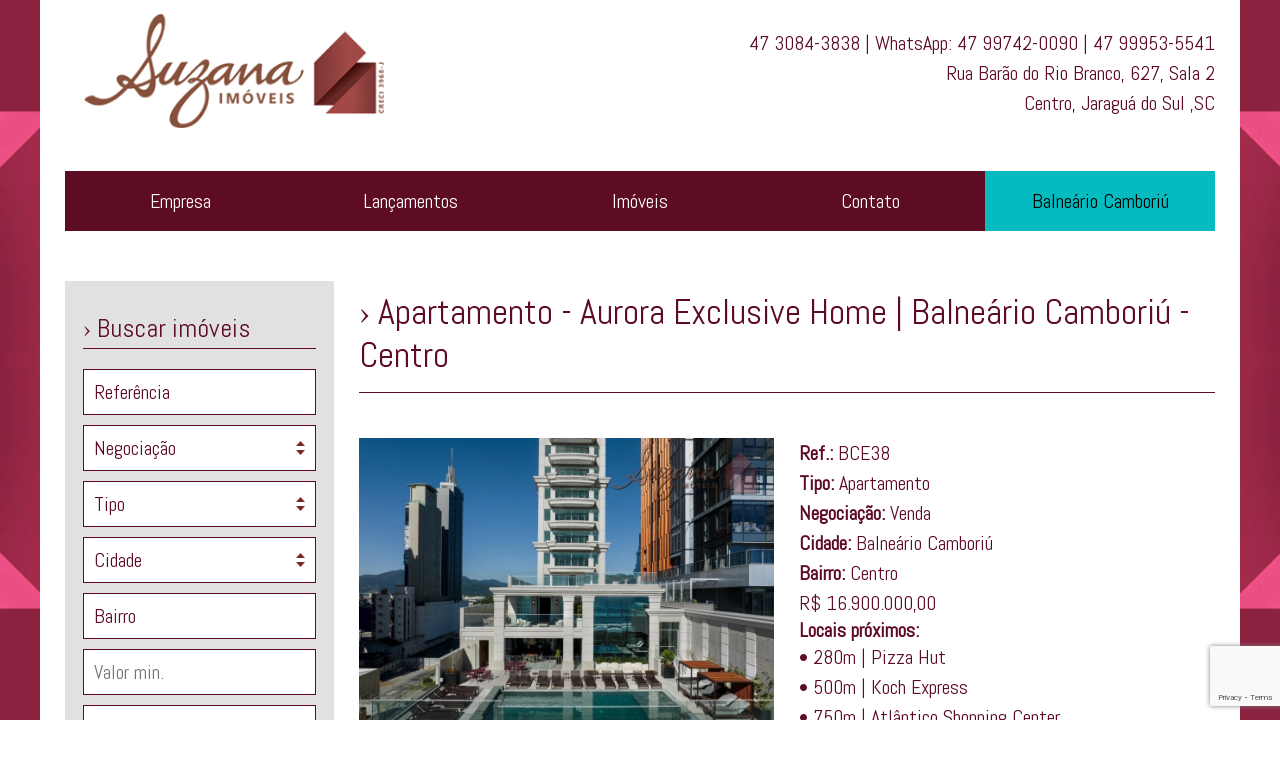

--- FILE ---
content_type: text/html; charset=UTF-8
request_url: https://suzanaimoveis.com.br/imovel/apartamento-aurora-exclusive-home.html
body_size: 6757
content:
<!DOCTYPE html>
<html lang="pt-br">
<head>
    <title>Suzana Imóveis | Jaraguá do Sul</title>
    <meta name="facebook-domain-verification" content="7ocuz3ykvhmzcliwfbjg70rvrgpjn9" />
    <meta http-equiv="Content-Type" content="text/html; charset=utf-8" />
    <meta name="viewport" content="width=device-width, initial-scale=1">
    <meta name="Description" content="A SUZANA IMÓVEIS nasceu, tendo muito forte em seu DNA, o trabalho, a dedicação e o foco na excelência do atendimento aos clientes como uma de suas principais metas. Atender bem seus clientes, auxiliando-os da melhor maneira para satisfação na concretização de seus negócios, é o principal objetivo da empresa." />
    <meta name="Keywords" content="imóveis, jaraguá do sul, alto padrao, villeneuve, piçarras, picarras, balneário camboriú, bc, imobiliária, driessen, gardenia, dracena, milano, solar de ipe, duquesa de chartres, chartres, terreno, casa, apartamento, condomínio, construção, imobiliaria, corretor, corretor de imoveis, proma, chave, wolf, fenpar, jardim das orquídeas, splendore, urbana, coralli, açucena, flor de lis, carbon, permuta, tonino lamborghini residences, compra, venda, permuta, chácara, sítio, fg, embraed, cequinel, rv, embraed, fenpar, cequinel, daxo, fg empreendimentos, mykonos, NEW YORK, vidalia, dracena, vista mar, balneário piçarras, daxo, vetter, proma, fountana, mykonos, rhodes, villeneuve, alto padrão, luxo, ferreirinha, exclusividade, glamour, grife, frankfurt, rogga, tauri, ravenna, solar de ipe, lumina, capraro, mega, splendore, itaivan, solide, boulevard, boulevard 500, willow, hyperion, villeneuve, vernon, dracena, vidalia, vidália, senna, senna tower, fg empreendimentos, embraed, one tower, marena, " />
    <link rel="shortcut icon" href="https://suzanaimoveis.com.br/images/layout/favicon.ico" />
    <link href="https://fonts.googleapis.com/css?family=Abel" rel="stylesheet">
    <link href="https://suzanaimoveis.com.br/css/default.css?ver=8" rel="stylesheet" type="text/css" />
    <link href="https://suzanaimoveis.com.br/css/csswizardry-grids.min.css" rel="stylesheet" type="text/css" />
    <script src="https://ajax.googleapis.com/ajax/libs/jquery/1.12.4/jquery.min.js"></script>
    <meta name="Googlebot" content="all" />
    <meta name="robots" content="index,follow" />
    <meta name="author" content="eFeWeb" />
    <meta content="no-cache" http-equiv="pragma" />
    <meta name="revisit-after" content="1" />
    <meta name="language" content="pt-br">

            <meta property="og:title" content="Apartamento - Aurora Exclusive Home | Balneário Camboriú - Centro" />
        <meta property="og:description" content="AURORA EXCLUSIVE HOME
Empreendimento entregue!
Incorporação: R14-19856

 

O empreendimento oferece:


	Espelho d'Água com fonte
	Piscina coberta aquecida
	Piscina externa com prainha
	Estar piscina
	Beauty lounge
	Sauna seca e úmida
	Sala de massagem
	Sala de jogos eletrônicos
	Sport grill
	Kids play
	Kids city
	Fitness center
	Salão de festas Terraza al Mare
	Wine bar
	Sunset grill
	Sunset boulevard
	Quadra futebol society


 

O apartamento possui:


	Living integrado com a cozinha
	Cozinha gourmet com churrasqueira a carvão
	Sacada frente mar
	Lavabo
	Área de serviço
	04 Suítes
	05 Vagas de garagem
	Área privativa com 230,86m²
	Área total de 368,44m² 


 

Atenção: A disponibilidade e os valores dos imóveis estão sujeitos a alteração sem aviso prévio.
" />
                    <meta property="og:image" content="https://suzanaimoveis.com.br/images/uploads/screenshot-3_71559_p.jpg" />
            
    <!-- Global site tag (gtag.js) - Google Ads: 677025463 --> 
    <script async src="https://www.googletagmanager.com/gtag/js?id=AW-677025463"></script> <script> window.dataLayer = window.dataLayer || []; function gtag(){dataLayer.push(arguments);} gtag('js', new Date()); gtag('config', 'AW-677025463'); </script>

    <!-- ManyChat -->
    <script src="//widget.manychat.com/584117341681667.js" defer="defer"></script>
    <script src="https://mccdn.me/assets/js/widget.js" defer="defer"></script>

</head>
<body data-localeurl="https://suzanaimoveis.com.br/">



    <div id="main">


        <div class="wrapper">            
            <div class="grid">
                <div class="grid__item one-whole">

                    <header id="header">
                        <div class="grid grid--middle">
                            <div class="grid__item one-third palm--one-half">                            
                                <span class="logo"><a href="https://suzanaimoveis.com.br/" title="Home"><img src="https://suzanaimoveis.com.br/images/layout/logo.png" alt="Suzana Imóveis" title="Suzana Imóveis"></a></span>
                            </div><!--

                            --><div class="grid__item two-thirds palm--one-whole grid--right">
                                <p class="telefones">47 3084-3838 | WhatsApp: 47 99742-0090 | 47 99953-5541</p>                                <p class="endereco">Rua Barão do Rio Branco, 627, Sala 2</p>
                                <p>Centro, Jaraguá do Sul ,SC</p>                            
                            </div><!--

                            --><div class="grid__item one-whole">
                                <a href="" data-toggle="target:.navigation|classname:navigation--active" class="navigation--open"><img src="https://suzanaimoveis.com.br/images/layout/icon-menu.png" alt="Suzana Imóveis" title="Menu"></a>
                                <nav class="navigation transition">
                                    <a href="" data-toggle="target:.navigation|classname:navigation--active" class="navigation--close"><img src="https://suzanaimoveis.com.br/images/layout/icon-close.png" alt="Suzana Imóveis" title="Fechar"></a>
                                    <ul>
                                        <li class="navigation__item"><a href="https://suzanaimoveis.com.br/empresa.html" class="transition">Empresa</a></li><!--
                                        --><li class="navigation__item"><a href="https://suzanaimoveis.com.br/index.php?pagina=busca&lancamento=1" class="transition">Lançamentos</a></li><!--
                                        --><li class="navigation__item"><a href="https://suzanaimoveis.com.br/index.php?pagina=busca&imoveis=1" class="transition">Imóveis</a></li><!--
                                        --><li class="navigation__item"><a href="https://suzanaimoveis.com.br/contato.html" class="transition">Contato</a></li><!--
                                        --><li class="navigation__item destaque"><a href="https://suzanaimoveis.com.br/index.php?pagina=busca&cidade=Balneário+Camboriú" class="transition">Balneário <span>Camboriú</span></a></li>
                                    </ul>
                                </nav>
                            </div>
                        </div>
                    </header>

                </div><!--

                --><div class="grid__item one-quarter lap--one-whole palm--one-whole">          
                    <aside id="sidebar">
                        <a href="" data-toggle="target:.form__busca|classname:form__busca--active" class="navigation--search"><img src="https://suzanaimoveis.com.br/images/layout/icon-search.png" alt="Suzana Imóveis" title="Menu"></a>
                        <form method="get" action="https://suzanaimoveis.com.br/index.php" class="form__busca transition">
                            <a href="" data-toggle="target:.form__busca|classname:form__busca--active" class="navigation--close"><img src="https://suzanaimoveis.com.br/images/layout/icon-close.png" alt="Suzana Imóveis" title="Fechar"></a>
                            <p class="subtitle">Buscar imóveis</p>
                            <input type="hidden" name="pagina" value="busca" />
                            <input type="hidden" name="busca" value="all" />
                            <input type="text" onclick="if(this.value=='Referência') { this.value = ''; }" onblur="if(this.value=='') { this.value = 'Referência'; }" value="Referência" placeholder="Referência" id="referencia" name="referencia" class="form--elements">
                            <select name="negociacao" class="form--elements">
                                <option value="">Negociação</option>
                                <option value="Venda">Venda</option>
                                <option value="Locação">Locação</option>
                            </select>
                            <select name="imovel_tipo" class="form--elements">
                                <option value="">Tipo</option>
                                                                    <option value="1">Casa</option>
                                                                        <option value="2">Apartamento</option>
                                                                        <option value="4">Galpão</option>
                                                                        <option value="5">Sala Comercial</option>
                                                                        <option value="6">Chácara</option>
                                                                        <option value="7">Comercial e Residencial</option>
                                                                        <option value="8">Prédio Comercial</option>
                                                                        <option value="9">Terreno</option>
                                                                        <option value="10">Cobertura</option>
                                                                </select>
                            <select name="cidade" class="form--elements js-cidade">
                                <option value="">Cidade</option>
                                                                    <option value=" Porto Belo"> Porto Belo</option>
                                                                        <option value="Araquari">Araquari</option>
                                                                        <option value="Balneário Camboriú">Balneário Camboriú</option>
                                                                        <option value="Balneário Piçarras">Balneário Piçarras</option>
                                                                        <option value="Barra Velha">Barra Velha</option>
                                                                        <option value="Camboriú">Camboriú</option>
                                                                        <option value="Campo Alegre">Campo Alegre</option>
                                                                        <option value="Corupá">Corupá</option>
                                                                        <option value="Guaramirim">Guaramirim</option>
                                                                        <option value="Indaial">Indaial</option>
                                                                        <option value="Itajaí ">Itajaí </option>
                                                                        <option value="Itapema">Itapema</option>
                                                                        <option value="Jaraguá do Sul">Jaraguá do Sul</option>
                                                                        <option value="Joinville">Joinville</option>
                                                                        <option value="Maringá">Maringá</option>
                                                                        <option value="Massaranduba">Massaranduba</option>
                                                                        <option value="Navegantes">Navegantes</option>
                                                                        <option value="Penha">Penha</option>
                                                                        <option value="Pomerode">Pomerode</option>
                                                                        <option value="Porto Belo">Porto Belo</option>
                                                                        <option value="Rio dos Cedros">Rio dos Cedros</option>
                                                                        <option value="São Francisco do Sul">São Francisco do Sul</option>
                                                                        <option value="Schroeder">Schroeder</option>
                                                                </select>
                            <div class="select-bairro">
                                Bairro
                            </div>


                            <input type="text" onclick="if(this.value=='Valor min.') { this.value = ''; }" onblur="if(this.value=='') { this.value = 'Valor min.'; }" placeholder="Valor min." class="form--elements formata_reais" name="valor_de">
                            <input type="text" onclick="if(this.value=='Valor max.') { this.value = ''; }" onblur="if(this.value=='') { this.value = 'Valor max.'; }" placeholder="Valor max." class="form--elements formata_reais" name="valor_ate">

                                                        <input type="submit" value="Buscar" class="btn btn--primary btn--expand" />
                        </form>
                        <div class="lap--hiddem palm--hiddem">
                            <a href="https://www.facebook.com/www.suzanaimoveis.com.br" target="_blank" class="btn btn--expand"><img src="https://suzanaimoveis.com.br/images/layout/facebook.jpg" alt="Curta nossa Fan Page"></a>
                            <a href="https://suzanaimoveis.com.br/avalie-seu-imovel.html" class="transition btn btn--secondary btn--expand">Avalie seu imóvel</a>
                            <h3 class="subtitle">Simuladores Financeiros</h3>
                            <ul class="simuladores">
                                <li class="btn btn--expand"><a href="http://www8.caixa.gov.br/siopiinternet/simulaOperacaoInternet.do?method=inicializarCasoUso" target="_blank"><img src="https://suzanaimoveis.com.br/images/layout/logo-caixa.jpg" alt="Caixa Econômica Federal"></a></li> 
                                <li class="btn btn--expand"><a href="http://www.santander.com.br/portal/wps/script/templates/GCMRequest.do?page=5516&entryID=6531" target="_blank"><img src="https://suzanaimoveis.com.br/images/layout/logo-santander.jpg" alt="Santander"></a></li>
                                <li class="btn btn--expand"><a href="http://www.bradesco.com.br/html/classic/produtos-servicos/emprestimo-e-financiamento/simuladores-imoveis.shtm" target="_blank"><img src="https://suzanaimoveis.com.br/images/layout/logo-bradesco.jpg" alt="Bradesco"></a></li>
                            </ul>
                            <h3 class="subtitle">Indicadores Econômicos</h3>
                            <div class="sidebar__box">
                                <p><strong>Índice CUB / SC</strong>&nbsp;</p><p>Janeiro | 2026 R$ 3.012,64</p>                            </div>
                            <div class="sidebar__box">
                                <p><strong>Poupança / Janeiro 2026</strong>&nbsp;</p><p>0,6727%</p>                            </div>

                            <a href="https://suzanaimoveis.com.br/admin" target="_blank" class="btn btn--expand">Área do corretor</a>
                        </div>

                    </aside>
                </div><!--
                --><div class="grid__item three-quarters lap--one-whole  palm--one-whole">
                    <section id="content">
                        
	<h1 class="title"><span>Apartamento - Aurora Exclusive Home</span> | Balneário Camboriú - Centro</h1>
	
	<div class="grid">
		<div class="grid__item one-whole">
		</div><!--
		--><div class="grid__item one-half lap--one-whole palm--one-whole">

								<img data-original="https://suzanaimoveis.com.br/images/uploads/screenshot-3_71559_g.jpg" alt="Apartamento - Aurora Exclusive Home" class="lazy"/>
								<hr>
			<ul class="grid">
			<li class="grid__item one-quarter lap--one-third palm--one half">
				<a href="https://suzanaimoveis.com.br/images/uploads/screenshot-3_71559_g.jpg" title="Apartamento - Aurora Exclusive Home" class="various" rel="galeria">
					<img data-original="https://suzanaimoveis.com.br/images/uploads/screenshot-3_71559_p.jpg" alt="Apartamento - Aurora Exclusive Home" class="lazy"/>
				</a>
			</li><li class="grid__item one-quarter lap--one-third palm--one half">
				<a href="https://suzanaimoveis.com.br/images/uploads/screenshot-4_71554_g.jpg" title="Apartamento - Aurora Exclusive Home" class="various" rel="galeria">
					<img data-original="https://suzanaimoveis.com.br/images/uploads/screenshot-4_71554_p.jpg" alt="Apartamento - Aurora Exclusive Home" class="lazy"/>
				</a>
			</li><li class="grid__item one-quarter lap--one-third palm--one half">
				<a href="https://suzanaimoveis.com.br/images/uploads/screenshot-6_71556_g.jpg" title="Apartamento - Aurora Exclusive Home" class="various" rel="galeria">
					<img data-original="https://suzanaimoveis.com.br/images/uploads/screenshot-6_71556_p.jpg" alt="Apartamento - Aurora Exclusive Home" class="lazy"/>
				</a>
			</li>			</ul>

		</div><!--
		--><div class="grid__item one-half lap--one-whole palm--one-whole">
			<div class="description ">
				<p><strong>Ref.:</strong> BCE38</p>
				<p><strong>Tipo:</strong> Apartamento</p>
				<p><strong>Negociação:</strong> Venda</p>
				<p><strong>Cidade:</strong> Balneário Camboriú</p>
				<p><strong>Bairro:</strong> Centro</p>
				<p>R$ 16.900.000,00</p>

									<strong>Locais próximos:</strong>
					<p> • 280m | Pizza Hut<br /> • 500m | Koch Express <br /> • 750m | Atlântico Shopping Center</p>
						    	
		    					<strong class="subtitle">Descrição:</strong> <p><strong>AURORA EXCLUSIVE HOME</strong><br />
Empreendimento entregue!<br />
Incorporação: R14-19856</p>

<p> </p>

<p><strong><em>O empreendimento oferece:</em></strong></p>

<ul>
	<li>Espelho d'Água com fonte</li>
	<li>Piscina coberta aquecida</li>
	<li>Piscina externa com prainha</li>
	<li>Estar piscina</li>
	<li>Beauty lounge</li>
	<li>Sauna seca e úmida</li>
	<li>Sala de massagem</li>
	<li>Sala de jogos eletrônicos</li>
	<li>Sport grill</li>
	<li>Kids play</li>
	<li>Kids city</li>
	<li>Fitness center</li>
	<li>Salão de festas Terraza al Mare</li>
	<li>Wine bar</li>
	<li>Sunset grill</li>
	<li>Sunset boulevard</li>
	<li>Quadra futebol society</li>
</ul>

<p> </p>

<p><em><strong>O apartamento possui:</strong></em></p>

<ul>
	<li>Living integrado com a cozinha</li>
	<li>Cozinha gourmet com churrasqueira a carvão</li>
	<li>Sacada frente mar</li>
	<li>Lavabo</li>
	<li>Área de serviço</li>
	<li>04 Suítes</li>
	<li>05 Vagas de garagem</li>
	<li>Área privativa com 230,86m²</li>
	<li>Área total de 368,44m² </li>
</ul>

<p> </p>

<p><em>Atenção: A disponibilidade e os valores dos imóveis estão sujeitos a alteração sem aviso prévio.</em></p>
			</div>
		</div><!--
		--><div class="grid__item one-whole">


		</div><!--
		--><div class="grid__item one-whole">
				<div class="acoes">
					<a href="https://suzanaimoveis.com.br/imprimir-imovel.php?slug=apartamento-aurora-exclusive-home" target="_balnk" class="btn btn--primary">Imprimir</a>
										<hr>
					<form action="" id="formulario_indicacao">
						<span class="report alertas"></span>
						<input type="hidden" name="imovel_id" value="3350" >
						Seu e-mail
						<input type="email" name="email_de" class="form--elements" required />
						Enviar para
						<input type="email" name="email_para" class="form--elements" required />
						Assunto
						<input type="text" name="assunto" class="form--elements" required />
						
						<button type="submit" class="btn btn--primary">Enviar</button>
					</form>
					<div class="clear"></div>
				</div>
		</div>
	</div>

	                        <div class="clear"></div>
                    </section>
                </div><!--
                --><div class="grid__item one-whole">

                    <footer id="footer">
                        <div class="grid">
                            <div class="grid__item one-whole grid--center">
                                <p class="endereco">CRECI 3968-J | Rua Barão do Rio Branco, 627 - Sala 2 - Centro - Jaraguá do Sul (SC) - CEP 89251-400 | Fone:47 3084-3838 | WhatsApp: 47 99742-0090</p>
                                <p>Copyright © 2026 - Todos os direitos reservados Suzana Imóveis | Jaraguá do Sul</p>                                
                            </div><!--
                            --><div class="grid__item one-whole grid--right">
                                <a href="/politica-de-privacidade" class="politica-de-privacidade">Política de Privacidade</a>
                            </div>
                        </div>
                    </footer>

                </div>
            </div>
        </div>




    </div>

    <script src="https://suzanaimoveis.com.br/scripts/jquery.lazyload.min.js" type="text/javascript"></script>

    <script src="https://suzanaimoveis.com.br/admin/scripts/jquery.mask.min.js"></script>

    <script src="https://suzanaimoveis.com.br/scripts/site.js?ver=8"></script>

        
    <script type="text/javascript" src="https://suzanaimoveis.com.br/plugins/fancybox/jquery.fancybox.pack.js"></script>
    <link href="https://suzanaimoveis.com.br/plugins/fancybox/jquery.fancybox.css" rel="stylesheet" type="text/css" />
        
            <script>
          (function(i,s,o,g,r,a,m){i['GoogleAnalyticsObject']=r;i[r]=i[r]||function(){
              (i[r].q=i[r].q||[]).push(arguments)},i[r].l=1*new Date();a=s.createElement(o),
              m=s.getElementsByTagName(o)[0];a.async=1;a.src=g;m.parentNode.insertBefore(a,m)
          })(window,document,'script','//www.google-analytics.com/analytics.js','ga');

          ga('create', 'UA-2920559-59', 'suzanaimoveis.com.br');
          ga('send', 'pageview');

      </script>


<script type="text/javascript" async src="https://d335luupugsy2.cloudfront.net/js/loader-scripts/f81879c5-b511-4a1f-8540-24cc00ad230c-loader.js" ></script>

<script src="https://www.google.com/recaptcha/api.js?render=6LeYRgQeAAAAAB66b4WYWvOym8nx-4Oag9ys1lJ5"></script>

<!-- Facebook Pixel Code -->
<script>
    !function(f,b,e,v,n,t,s)
    {if(f.fbq)return;n=f.fbq=function(){n.callMethod?
        n.callMethod.apply(n,arguments):n.queue.push(arguments)};
        if(!f._fbq)f._fbq=n;n.push=n;n.loaded=!0;n.version='2.0';
        n.queue=[];t=b.createElement(e);t.async=!0;
        t.src=v;s=b.getElementsByTagName(e)[0];
        s.parentNode.insertBefore(t,s)}(window, document,'script',
            'https://connect.facebook.net/en_US/fbevents.js');
        fbq('init', '461836271659310');
        fbq('track', 'PageView');
    </script>
    <noscript><img height="1" width="1" style="display:none" src="https://www.facebook.com/tr?id=461836271659310&ev=PageView&noscript=1"/></noscript>
    <!-- End Facebook Pixel Code -->

    <script type="text/javascript">(function(n,r,l,d){try{var h=r.head||r.getElementsByTagName("head")[0],s=r.createElement("script");s.setAttribute("type","text/javascript");s.setAttribute("src",l);n.neuroleadId=d;h.appendChild(s);}catch(e){}})(window,document,"https://cdn.neurologic.com.br/neurolead/neurolead.min.js", 20576);</script>



</body>
</html>

--- FILE ---
content_type: text/html; charset=utf-8
request_url: https://www.google.com/recaptcha/api2/anchor?ar=1&k=6LeYRgQeAAAAAB66b4WYWvOym8nx-4Oag9ys1lJ5&co=aHR0cHM6Ly9zdXphbmFpbW92ZWlzLmNvbS5icjo0NDM.&hl=en&v=PoyoqOPhxBO7pBk68S4YbpHZ&size=invisible&anchor-ms=20000&execute-ms=30000&cb=fgvn2oe39mpp
body_size: 48636
content:
<!DOCTYPE HTML><html dir="ltr" lang="en"><head><meta http-equiv="Content-Type" content="text/html; charset=UTF-8">
<meta http-equiv="X-UA-Compatible" content="IE=edge">
<title>reCAPTCHA</title>
<style type="text/css">
/* cyrillic-ext */
@font-face {
  font-family: 'Roboto';
  font-style: normal;
  font-weight: 400;
  font-stretch: 100%;
  src: url(//fonts.gstatic.com/s/roboto/v48/KFO7CnqEu92Fr1ME7kSn66aGLdTylUAMa3GUBHMdazTgWw.woff2) format('woff2');
  unicode-range: U+0460-052F, U+1C80-1C8A, U+20B4, U+2DE0-2DFF, U+A640-A69F, U+FE2E-FE2F;
}
/* cyrillic */
@font-face {
  font-family: 'Roboto';
  font-style: normal;
  font-weight: 400;
  font-stretch: 100%;
  src: url(//fonts.gstatic.com/s/roboto/v48/KFO7CnqEu92Fr1ME7kSn66aGLdTylUAMa3iUBHMdazTgWw.woff2) format('woff2');
  unicode-range: U+0301, U+0400-045F, U+0490-0491, U+04B0-04B1, U+2116;
}
/* greek-ext */
@font-face {
  font-family: 'Roboto';
  font-style: normal;
  font-weight: 400;
  font-stretch: 100%;
  src: url(//fonts.gstatic.com/s/roboto/v48/KFO7CnqEu92Fr1ME7kSn66aGLdTylUAMa3CUBHMdazTgWw.woff2) format('woff2');
  unicode-range: U+1F00-1FFF;
}
/* greek */
@font-face {
  font-family: 'Roboto';
  font-style: normal;
  font-weight: 400;
  font-stretch: 100%;
  src: url(//fonts.gstatic.com/s/roboto/v48/KFO7CnqEu92Fr1ME7kSn66aGLdTylUAMa3-UBHMdazTgWw.woff2) format('woff2');
  unicode-range: U+0370-0377, U+037A-037F, U+0384-038A, U+038C, U+038E-03A1, U+03A3-03FF;
}
/* math */
@font-face {
  font-family: 'Roboto';
  font-style: normal;
  font-weight: 400;
  font-stretch: 100%;
  src: url(//fonts.gstatic.com/s/roboto/v48/KFO7CnqEu92Fr1ME7kSn66aGLdTylUAMawCUBHMdazTgWw.woff2) format('woff2');
  unicode-range: U+0302-0303, U+0305, U+0307-0308, U+0310, U+0312, U+0315, U+031A, U+0326-0327, U+032C, U+032F-0330, U+0332-0333, U+0338, U+033A, U+0346, U+034D, U+0391-03A1, U+03A3-03A9, U+03B1-03C9, U+03D1, U+03D5-03D6, U+03F0-03F1, U+03F4-03F5, U+2016-2017, U+2034-2038, U+203C, U+2040, U+2043, U+2047, U+2050, U+2057, U+205F, U+2070-2071, U+2074-208E, U+2090-209C, U+20D0-20DC, U+20E1, U+20E5-20EF, U+2100-2112, U+2114-2115, U+2117-2121, U+2123-214F, U+2190, U+2192, U+2194-21AE, U+21B0-21E5, U+21F1-21F2, U+21F4-2211, U+2213-2214, U+2216-22FF, U+2308-230B, U+2310, U+2319, U+231C-2321, U+2336-237A, U+237C, U+2395, U+239B-23B7, U+23D0, U+23DC-23E1, U+2474-2475, U+25AF, U+25B3, U+25B7, U+25BD, U+25C1, U+25CA, U+25CC, U+25FB, U+266D-266F, U+27C0-27FF, U+2900-2AFF, U+2B0E-2B11, U+2B30-2B4C, U+2BFE, U+3030, U+FF5B, U+FF5D, U+1D400-1D7FF, U+1EE00-1EEFF;
}
/* symbols */
@font-face {
  font-family: 'Roboto';
  font-style: normal;
  font-weight: 400;
  font-stretch: 100%;
  src: url(//fonts.gstatic.com/s/roboto/v48/KFO7CnqEu92Fr1ME7kSn66aGLdTylUAMaxKUBHMdazTgWw.woff2) format('woff2');
  unicode-range: U+0001-000C, U+000E-001F, U+007F-009F, U+20DD-20E0, U+20E2-20E4, U+2150-218F, U+2190, U+2192, U+2194-2199, U+21AF, U+21E6-21F0, U+21F3, U+2218-2219, U+2299, U+22C4-22C6, U+2300-243F, U+2440-244A, U+2460-24FF, U+25A0-27BF, U+2800-28FF, U+2921-2922, U+2981, U+29BF, U+29EB, U+2B00-2BFF, U+4DC0-4DFF, U+FFF9-FFFB, U+10140-1018E, U+10190-1019C, U+101A0, U+101D0-101FD, U+102E0-102FB, U+10E60-10E7E, U+1D2C0-1D2D3, U+1D2E0-1D37F, U+1F000-1F0FF, U+1F100-1F1AD, U+1F1E6-1F1FF, U+1F30D-1F30F, U+1F315, U+1F31C, U+1F31E, U+1F320-1F32C, U+1F336, U+1F378, U+1F37D, U+1F382, U+1F393-1F39F, U+1F3A7-1F3A8, U+1F3AC-1F3AF, U+1F3C2, U+1F3C4-1F3C6, U+1F3CA-1F3CE, U+1F3D4-1F3E0, U+1F3ED, U+1F3F1-1F3F3, U+1F3F5-1F3F7, U+1F408, U+1F415, U+1F41F, U+1F426, U+1F43F, U+1F441-1F442, U+1F444, U+1F446-1F449, U+1F44C-1F44E, U+1F453, U+1F46A, U+1F47D, U+1F4A3, U+1F4B0, U+1F4B3, U+1F4B9, U+1F4BB, U+1F4BF, U+1F4C8-1F4CB, U+1F4D6, U+1F4DA, U+1F4DF, U+1F4E3-1F4E6, U+1F4EA-1F4ED, U+1F4F7, U+1F4F9-1F4FB, U+1F4FD-1F4FE, U+1F503, U+1F507-1F50B, U+1F50D, U+1F512-1F513, U+1F53E-1F54A, U+1F54F-1F5FA, U+1F610, U+1F650-1F67F, U+1F687, U+1F68D, U+1F691, U+1F694, U+1F698, U+1F6AD, U+1F6B2, U+1F6B9-1F6BA, U+1F6BC, U+1F6C6-1F6CF, U+1F6D3-1F6D7, U+1F6E0-1F6EA, U+1F6F0-1F6F3, U+1F6F7-1F6FC, U+1F700-1F7FF, U+1F800-1F80B, U+1F810-1F847, U+1F850-1F859, U+1F860-1F887, U+1F890-1F8AD, U+1F8B0-1F8BB, U+1F8C0-1F8C1, U+1F900-1F90B, U+1F93B, U+1F946, U+1F984, U+1F996, U+1F9E9, U+1FA00-1FA6F, U+1FA70-1FA7C, U+1FA80-1FA89, U+1FA8F-1FAC6, U+1FACE-1FADC, U+1FADF-1FAE9, U+1FAF0-1FAF8, U+1FB00-1FBFF;
}
/* vietnamese */
@font-face {
  font-family: 'Roboto';
  font-style: normal;
  font-weight: 400;
  font-stretch: 100%;
  src: url(//fonts.gstatic.com/s/roboto/v48/KFO7CnqEu92Fr1ME7kSn66aGLdTylUAMa3OUBHMdazTgWw.woff2) format('woff2');
  unicode-range: U+0102-0103, U+0110-0111, U+0128-0129, U+0168-0169, U+01A0-01A1, U+01AF-01B0, U+0300-0301, U+0303-0304, U+0308-0309, U+0323, U+0329, U+1EA0-1EF9, U+20AB;
}
/* latin-ext */
@font-face {
  font-family: 'Roboto';
  font-style: normal;
  font-weight: 400;
  font-stretch: 100%;
  src: url(//fonts.gstatic.com/s/roboto/v48/KFO7CnqEu92Fr1ME7kSn66aGLdTylUAMa3KUBHMdazTgWw.woff2) format('woff2');
  unicode-range: U+0100-02BA, U+02BD-02C5, U+02C7-02CC, U+02CE-02D7, U+02DD-02FF, U+0304, U+0308, U+0329, U+1D00-1DBF, U+1E00-1E9F, U+1EF2-1EFF, U+2020, U+20A0-20AB, U+20AD-20C0, U+2113, U+2C60-2C7F, U+A720-A7FF;
}
/* latin */
@font-face {
  font-family: 'Roboto';
  font-style: normal;
  font-weight: 400;
  font-stretch: 100%;
  src: url(//fonts.gstatic.com/s/roboto/v48/KFO7CnqEu92Fr1ME7kSn66aGLdTylUAMa3yUBHMdazQ.woff2) format('woff2');
  unicode-range: U+0000-00FF, U+0131, U+0152-0153, U+02BB-02BC, U+02C6, U+02DA, U+02DC, U+0304, U+0308, U+0329, U+2000-206F, U+20AC, U+2122, U+2191, U+2193, U+2212, U+2215, U+FEFF, U+FFFD;
}
/* cyrillic-ext */
@font-face {
  font-family: 'Roboto';
  font-style: normal;
  font-weight: 500;
  font-stretch: 100%;
  src: url(//fonts.gstatic.com/s/roboto/v48/KFO7CnqEu92Fr1ME7kSn66aGLdTylUAMa3GUBHMdazTgWw.woff2) format('woff2');
  unicode-range: U+0460-052F, U+1C80-1C8A, U+20B4, U+2DE0-2DFF, U+A640-A69F, U+FE2E-FE2F;
}
/* cyrillic */
@font-face {
  font-family: 'Roboto';
  font-style: normal;
  font-weight: 500;
  font-stretch: 100%;
  src: url(//fonts.gstatic.com/s/roboto/v48/KFO7CnqEu92Fr1ME7kSn66aGLdTylUAMa3iUBHMdazTgWw.woff2) format('woff2');
  unicode-range: U+0301, U+0400-045F, U+0490-0491, U+04B0-04B1, U+2116;
}
/* greek-ext */
@font-face {
  font-family: 'Roboto';
  font-style: normal;
  font-weight: 500;
  font-stretch: 100%;
  src: url(//fonts.gstatic.com/s/roboto/v48/KFO7CnqEu92Fr1ME7kSn66aGLdTylUAMa3CUBHMdazTgWw.woff2) format('woff2');
  unicode-range: U+1F00-1FFF;
}
/* greek */
@font-face {
  font-family: 'Roboto';
  font-style: normal;
  font-weight: 500;
  font-stretch: 100%;
  src: url(//fonts.gstatic.com/s/roboto/v48/KFO7CnqEu92Fr1ME7kSn66aGLdTylUAMa3-UBHMdazTgWw.woff2) format('woff2');
  unicode-range: U+0370-0377, U+037A-037F, U+0384-038A, U+038C, U+038E-03A1, U+03A3-03FF;
}
/* math */
@font-face {
  font-family: 'Roboto';
  font-style: normal;
  font-weight: 500;
  font-stretch: 100%;
  src: url(//fonts.gstatic.com/s/roboto/v48/KFO7CnqEu92Fr1ME7kSn66aGLdTylUAMawCUBHMdazTgWw.woff2) format('woff2');
  unicode-range: U+0302-0303, U+0305, U+0307-0308, U+0310, U+0312, U+0315, U+031A, U+0326-0327, U+032C, U+032F-0330, U+0332-0333, U+0338, U+033A, U+0346, U+034D, U+0391-03A1, U+03A3-03A9, U+03B1-03C9, U+03D1, U+03D5-03D6, U+03F0-03F1, U+03F4-03F5, U+2016-2017, U+2034-2038, U+203C, U+2040, U+2043, U+2047, U+2050, U+2057, U+205F, U+2070-2071, U+2074-208E, U+2090-209C, U+20D0-20DC, U+20E1, U+20E5-20EF, U+2100-2112, U+2114-2115, U+2117-2121, U+2123-214F, U+2190, U+2192, U+2194-21AE, U+21B0-21E5, U+21F1-21F2, U+21F4-2211, U+2213-2214, U+2216-22FF, U+2308-230B, U+2310, U+2319, U+231C-2321, U+2336-237A, U+237C, U+2395, U+239B-23B7, U+23D0, U+23DC-23E1, U+2474-2475, U+25AF, U+25B3, U+25B7, U+25BD, U+25C1, U+25CA, U+25CC, U+25FB, U+266D-266F, U+27C0-27FF, U+2900-2AFF, U+2B0E-2B11, U+2B30-2B4C, U+2BFE, U+3030, U+FF5B, U+FF5D, U+1D400-1D7FF, U+1EE00-1EEFF;
}
/* symbols */
@font-face {
  font-family: 'Roboto';
  font-style: normal;
  font-weight: 500;
  font-stretch: 100%;
  src: url(//fonts.gstatic.com/s/roboto/v48/KFO7CnqEu92Fr1ME7kSn66aGLdTylUAMaxKUBHMdazTgWw.woff2) format('woff2');
  unicode-range: U+0001-000C, U+000E-001F, U+007F-009F, U+20DD-20E0, U+20E2-20E4, U+2150-218F, U+2190, U+2192, U+2194-2199, U+21AF, U+21E6-21F0, U+21F3, U+2218-2219, U+2299, U+22C4-22C6, U+2300-243F, U+2440-244A, U+2460-24FF, U+25A0-27BF, U+2800-28FF, U+2921-2922, U+2981, U+29BF, U+29EB, U+2B00-2BFF, U+4DC0-4DFF, U+FFF9-FFFB, U+10140-1018E, U+10190-1019C, U+101A0, U+101D0-101FD, U+102E0-102FB, U+10E60-10E7E, U+1D2C0-1D2D3, U+1D2E0-1D37F, U+1F000-1F0FF, U+1F100-1F1AD, U+1F1E6-1F1FF, U+1F30D-1F30F, U+1F315, U+1F31C, U+1F31E, U+1F320-1F32C, U+1F336, U+1F378, U+1F37D, U+1F382, U+1F393-1F39F, U+1F3A7-1F3A8, U+1F3AC-1F3AF, U+1F3C2, U+1F3C4-1F3C6, U+1F3CA-1F3CE, U+1F3D4-1F3E0, U+1F3ED, U+1F3F1-1F3F3, U+1F3F5-1F3F7, U+1F408, U+1F415, U+1F41F, U+1F426, U+1F43F, U+1F441-1F442, U+1F444, U+1F446-1F449, U+1F44C-1F44E, U+1F453, U+1F46A, U+1F47D, U+1F4A3, U+1F4B0, U+1F4B3, U+1F4B9, U+1F4BB, U+1F4BF, U+1F4C8-1F4CB, U+1F4D6, U+1F4DA, U+1F4DF, U+1F4E3-1F4E6, U+1F4EA-1F4ED, U+1F4F7, U+1F4F9-1F4FB, U+1F4FD-1F4FE, U+1F503, U+1F507-1F50B, U+1F50D, U+1F512-1F513, U+1F53E-1F54A, U+1F54F-1F5FA, U+1F610, U+1F650-1F67F, U+1F687, U+1F68D, U+1F691, U+1F694, U+1F698, U+1F6AD, U+1F6B2, U+1F6B9-1F6BA, U+1F6BC, U+1F6C6-1F6CF, U+1F6D3-1F6D7, U+1F6E0-1F6EA, U+1F6F0-1F6F3, U+1F6F7-1F6FC, U+1F700-1F7FF, U+1F800-1F80B, U+1F810-1F847, U+1F850-1F859, U+1F860-1F887, U+1F890-1F8AD, U+1F8B0-1F8BB, U+1F8C0-1F8C1, U+1F900-1F90B, U+1F93B, U+1F946, U+1F984, U+1F996, U+1F9E9, U+1FA00-1FA6F, U+1FA70-1FA7C, U+1FA80-1FA89, U+1FA8F-1FAC6, U+1FACE-1FADC, U+1FADF-1FAE9, U+1FAF0-1FAF8, U+1FB00-1FBFF;
}
/* vietnamese */
@font-face {
  font-family: 'Roboto';
  font-style: normal;
  font-weight: 500;
  font-stretch: 100%;
  src: url(//fonts.gstatic.com/s/roboto/v48/KFO7CnqEu92Fr1ME7kSn66aGLdTylUAMa3OUBHMdazTgWw.woff2) format('woff2');
  unicode-range: U+0102-0103, U+0110-0111, U+0128-0129, U+0168-0169, U+01A0-01A1, U+01AF-01B0, U+0300-0301, U+0303-0304, U+0308-0309, U+0323, U+0329, U+1EA0-1EF9, U+20AB;
}
/* latin-ext */
@font-face {
  font-family: 'Roboto';
  font-style: normal;
  font-weight: 500;
  font-stretch: 100%;
  src: url(//fonts.gstatic.com/s/roboto/v48/KFO7CnqEu92Fr1ME7kSn66aGLdTylUAMa3KUBHMdazTgWw.woff2) format('woff2');
  unicode-range: U+0100-02BA, U+02BD-02C5, U+02C7-02CC, U+02CE-02D7, U+02DD-02FF, U+0304, U+0308, U+0329, U+1D00-1DBF, U+1E00-1E9F, U+1EF2-1EFF, U+2020, U+20A0-20AB, U+20AD-20C0, U+2113, U+2C60-2C7F, U+A720-A7FF;
}
/* latin */
@font-face {
  font-family: 'Roboto';
  font-style: normal;
  font-weight: 500;
  font-stretch: 100%;
  src: url(//fonts.gstatic.com/s/roboto/v48/KFO7CnqEu92Fr1ME7kSn66aGLdTylUAMa3yUBHMdazQ.woff2) format('woff2');
  unicode-range: U+0000-00FF, U+0131, U+0152-0153, U+02BB-02BC, U+02C6, U+02DA, U+02DC, U+0304, U+0308, U+0329, U+2000-206F, U+20AC, U+2122, U+2191, U+2193, U+2212, U+2215, U+FEFF, U+FFFD;
}
/* cyrillic-ext */
@font-face {
  font-family: 'Roboto';
  font-style: normal;
  font-weight: 900;
  font-stretch: 100%;
  src: url(//fonts.gstatic.com/s/roboto/v48/KFO7CnqEu92Fr1ME7kSn66aGLdTylUAMa3GUBHMdazTgWw.woff2) format('woff2');
  unicode-range: U+0460-052F, U+1C80-1C8A, U+20B4, U+2DE0-2DFF, U+A640-A69F, U+FE2E-FE2F;
}
/* cyrillic */
@font-face {
  font-family: 'Roboto';
  font-style: normal;
  font-weight: 900;
  font-stretch: 100%;
  src: url(//fonts.gstatic.com/s/roboto/v48/KFO7CnqEu92Fr1ME7kSn66aGLdTylUAMa3iUBHMdazTgWw.woff2) format('woff2');
  unicode-range: U+0301, U+0400-045F, U+0490-0491, U+04B0-04B1, U+2116;
}
/* greek-ext */
@font-face {
  font-family: 'Roboto';
  font-style: normal;
  font-weight: 900;
  font-stretch: 100%;
  src: url(//fonts.gstatic.com/s/roboto/v48/KFO7CnqEu92Fr1ME7kSn66aGLdTylUAMa3CUBHMdazTgWw.woff2) format('woff2');
  unicode-range: U+1F00-1FFF;
}
/* greek */
@font-face {
  font-family: 'Roboto';
  font-style: normal;
  font-weight: 900;
  font-stretch: 100%;
  src: url(//fonts.gstatic.com/s/roboto/v48/KFO7CnqEu92Fr1ME7kSn66aGLdTylUAMa3-UBHMdazTgWw.woff2) format('woff2');
  unicode-range: U+0370-0377, U+037A-037F, U+0384-038A, U+038C, U+038E-03A1, U+03A3-03FF;
}
/* math */
@font-face {
  font-family: 'Roboto';
  font-style: normal;
  font-weight: 900;
  font-stretch: 100%;
  src: url(//fonts.gstatic.com/s/roboto/v48/KFO7CnqEu92Fr1ME7kSn66aGLdTylUAMawCUBHMdazTgWw.woff2) format('woff2');
  unicode-range: U+0302-0303, U+0305, U+0307-0308, U+0310, U+0312, U+0315, U+031A, U+0326-0327, U+032C, U+032F-0330, U+0332-0333, U+0338, U+033A, U+0346, U+034D, U+0391-03A1, U+03A3-03A9, U+03B1-03C9, U+03D1, U+03D5-03D6, U+03F0-03F1, U+03F4-03F5, U+2016-2017, U+2034-2038, U+203C, U+2040, U+2043, U+2047, U+2050, U+2057, U+205F, U+2070-2071, U+2074-208E, U+2090-209C, U+20D0-20DC, U+20E1, U+20E5-20EF, U+2100-2112, U+2114-2115, U+2117-2121, U+2123-214F, U+2190, U+2192, U+2194-21AE, U+21B0-21E5, U+21F1-21F2, U+21F4-2211, U+2213-2214, U+2216-22FF, U+2308-230B, U+2310, U+2319, U+231C-2321, U+2336-237A, U+237C, U+2395, U+239B-23B7, U+23D0, U+23DC-23E1, U+2474-2475, U+25AF, U+25B3, U+25B7, U+25BD, U+25C1, U+25CA, U+25CC, U+25FB, U+266D-266F, U+27C0-27FF, U+2900-2AFF, U+2B0E-2B11, U+2B30-2B4C, U+2BFE, U+3030, U+FF5B, U+FF5D, U+1D400-1D7FF, U+1EE00-1EEFF;
}
/* symbols */
@font-face {
  font-family: 'Roboto';
  font-style: normal;
  font-weight: 900;
  font-stretch: 100%;
  src: url(//fonts.gstatic.com/s/roboto/v48/KFO7CnqEu92Fr1ME7kSn66aGLdTylUAMaxKUBHMdazTgWw.woff2) format('woff2');
  unicode-range: U+0001-000C, U+000E-001F, U+007F-009F, U+20DD-20E0, U+20E2-20E4, U+2150-218F, U+2190, U+2192, U+2194-2199, U+21AF, U+21E6-21F0, U+21F3, U+2218-2219, U+2299, U+22C4-22C6, U+2300-243F, U+2440-244A, U+2460-24FF, U+25A0-27BF, U+2800-28FF, U+2921-2922, U+2981, U+29BF, U+29EB, U+2B00-2BFF, U+4DC0-4DFF, U+FFF9-FFFB, U+10140-1018E, U+10190-1019C, U+101A0, U+101D0-101FD, U+102E0-102FB, U+10E60-10E7E, U+1D2C0-1D2D3, U+1D2E0-1D37F, U+1F000-1F0FF, U+1F100-1F1AD, U+1F1E6-1F1FF, U+1F30D-1F30F, U+1F315, U+1F31C, U+1F31E, U+1F320-1F32C, U+1F336, U+1F378, U+1F37D, U+1F382, U+1F393-1F39F, U+1F3A7-1F3A8, U+1F3AC-1F3AF, U+1F3C2, U+1F3C4-1F3C6, U+1F3CA-1F3CE, U+1F3D4-1F3E0, U+1F3ED, U+1F3F1-1F3F3, U+1F3F5-1F3F7, U+1F408, U+1F415, U+1F41F, U+1F426, U+1F43F, U+1F441-1F442, U+1F444, U+1F446-1F449, U+1F44C-1F44E, U+1F453, U+1F46A, U+1F47D, U+1F4A3, U+1F4B0, U+1F4B3, U+1F4B9, U+1F4BB, U+1F4BF, U+1F4C8-1F4CB, U+1F4D6, U+1F4DA, U+1F4DF, U+1F4E3-1F4E6, U+1F4EA-1F4ED, U+1F4F7, U+1F4F9-1F4FB, U+1F4FD-1F4FE, U+1F503, U+1F507-1F50B, U+1F50D, U+1F512-1F513, U+1F53E-1F54A, U+1F54F-1F5FA, U+1F610, U+1F650-1F67F, U+1F687, U+1F68D, U+1F691, U+1F694, U+1F698, U+1F6AD, U+1F6B2, U+1F6B9-1F6BA, U+1F6BC, U+1F6C6-1F6CF, U+1F6D3-1F6D7, U+1F6E0-1F6EA, U+1F6F0-1F6F3, U+1F6F7-1F6FC, U+1F700-1F7FF, U+1F800-1F80B, U+1F810-1F847, U+1F850-1F859, U+1F860-1F887, U+1F890-1F8AD, U+1F8B0-1F8BB, U+1F8C0-1F8C1, U+1F900-1F90B, U+1F93B, U+1F946, U+1F984, U+1F996, U+1F9E9, U+1FA00-1FA6F, U+1FA70-1FA7C, U+1FA80-1FA89, U+1FA8F-1FAC6, U+1FACE-1FADC, U+1FADF-1FAE9, U+1FAF0-1FAF8, U+1FB00-1FBFF;
}
/* vietnamese */
@font-face {
  font-family: 'Roboto';
  font-style: normal;
  font-weight: 900;
  font-stretch: 100%;
  src: url(//fonts.gstatic.com/s/roboto/v48/KFO7CnqEu92Fr1ME7kSn66aGLdTylUAMa3OUBHMdazTgWw.woff2) format('woff2');
  unicode-range: U+0102-0103, U+0110-0111, U+0128-0129, U+0168-0169, U+01A0-01A1, U+01AF-01B0, U+0300-0301, U+0303-0304, U+0308-0309, U+0323, U+0329, U+1EA0-1EF9, U+20AB;
}
/* latin-ext */
@font-face {
  font-family: 'Roboto';
  font-style: normal;
  font-weight: 900;
  font-stretch: 100%;
  src: url(//fonts.gstatic.com/s/roboto/v48/KFO7CnqEu92Fr1ME7kSn66aGLdTylUAMa3KUBHMdazTgWw.woff2) format('woff2');
  unicode-range: U+0100-02BA, U+02BD-02C5, U+02C7-02CC, U+02CE-02D7, U+02DD-02FF, U+0304, U+0308, U+0329, U+1D00-1DBF, U+1E00-1E9F, U+1EF2-1EFF, U+2020, U+20A0-20AB, U+20AD-20C0, U+2113, U+2C60-2C7F, U+A720-A7FF;
}
/* latin */
@font-face {
  font-family: 'Roboto';
  font-style: normal;
  font-weight: 900;
  font-stretch: 100%;
  src: url(//fonts.gstatic.com/s/roboto/v48/KFO7CnqEu92Fr1ME7kSn66aGLdTylUAMa3yUBHMdazQ.woff2) format('woff2');
  unicode-range: U+0000-00FF, U+0131, U+0152-0153, U+02BB-02BC, U+02C6, U+02DA, U+02DC, U+0304, U+0308, U+0329, U+2000-206F, U+20AC, U+2122, U+2191, U+2193, U+2212, U+2215, U+FEFF, U+FFFD;
}

</style>
<link rel="stylesheet" type="text/css" href="https://www.gstatic.com/recaptcha/releases/PoyoqOPhxBO7pBk68S4YbpHZ/styles__ltr.css">
<script nonce="wwnYja1dZ_cDzLI7TkWQIg" type="text/javascript">window['__recaptcha_api'] = 'https://www.google.com/recaptcha/api2/';</script>
<script type="text/javascript" src="https://www.gstatic.com/recaptcha/releases/PoyoqOPhxBO7pBk68S4YbpHZ/recaptcha__en.js" nonce="wwnYja1dZ_cDzLI7TkWQIg">
      
    </script></head>
<body><div id="rc-anchor-alert" class="rc-anchor-alert"></div>
<input type="hidden" id="recaptcha-token" value="[base64]">
<script type="text/javascript" nonce="wwnYja1dZ_cDzLI7TkWQIg">
      recaptcha.anchor.Main.init("[\x22ainput\x22,[\x22bgdata\x22,\x22\x22,\[base64]/[base64]/[base64]/KE4oMTI0LHYsdi5HKSxMWihsLHYpKTpOKDEyNCx2LGwpLFYpLHYpLFQpKSxGKDE3MSx2KX0scjc9ZnVuY3Rpb24obCl7cmV0dXJuIGx9LEM9ZnVuY3Rpb24obCxWLHYpe04odixsLFYpLFZbYWtdPTI3OTZ9LG49ZnVuY3Rpb24obCxWKXtWLlg9KChWLlg/[base64]/[base64]/[base64]/[base64]/[base64]/[base64]/[base64]/[base64]/[base64]/[base64]/[base64]\\u003d\x22,\[base64]\x22,\x22wrITw5FBw6PDkn/DvCzDuX/[base64]/DgsKjw7PDtg/Cl8KCw5rCgXDDqsKewpYVTVdPKE4mwpvDj8O3aznDkBETdsOsw69qw7I6w6dRN2nCh8OZLl7CrMKBP8OHw7bDvRJYw7/CrFt1wqZhwrPDgRfDjsOGwotEGcK7wpHDrcOZw77CnMKhwoplBwXDsBN8a8O+wovCucK4w6PDs8K+w6jCh8KgF8OaSHvCiMOkwqw7G0Z8LcOlIH/CvMK0wpLCi8OUYcKjwrvDtkXDkMKGwpLDtFd2w77ChsK7MsOhNsOWVENKCMKnSS1vJi7ClXV9w5VKPwl0C8OIw4/DvnPDu1TDrsOZGMOGbsOswqfCtMK+wp3CkCcqw6JKw70hTGccwobDjcKrN2wzSsOdwrpZQcKnwoLChTDDlsKgL8KTeMKDUMKLWcKow6ZXwrJjw58Pw64OwqELeQ7DkxfCg09Vw7Atw5gWPC/Cp8K7woLCrsOxP3TDqSDDn8KlwrjCjDhVw7rDt8KqK8KdYMO0wqzDpUpMwpfCqDrDjMOSwpTCqsKOFMKyNz01w5DCp0FIwogbwr9WO1FGbHPDsMO7wrRBRQxLw6/ClyXDijDDrAYmPkFuLQACwp50w4fCvMOCwp3Cn8K+dcOlw5cgwp0fwrESwq3DksOJwq7DrMKhPsKtMDs1blRKX8Okw5dfw7MVwo06wrDCtQY+bGRUd8KLCsKBSlzCiMOIYG5GwqXCocOHwpfCtnHDlUnCrsOxwpvCsMKxw5M/[base64]/CogrDnWdsJFZ5a8OSdMOLw4BmJ2XCmD9cB8KGYCZUwpkZw7bDusKrFsKgwrzClsKBw6Nyw5ZUJcKSFUvDrcOMRcODw4TDjzXCocOlwrMxLsOvGjjCnMOxLlpRSsOHw4zCvC/DvMOyG0YIwrfDhWrCnsO+wpnDj8KuVxnDj8KAwpDCm0nCl3Q4w6rDicK5wqoEw5s+wqPCoMKTwqXDvEXCi8OXwpjDp0RNwoA2w5QDw7/DmMK5W8KRw4siCcOpUsOwQQnCqsKPwoI1w5XCsyDCiGk0cynCkCYVwofDlD0TUQXCpzHCgcOPTsK5woAXfy/[base64]/DjcOlO8OvY0RdB8OZwr7DsMKhw71gw5TDgsK/JzfDrl90JykyQ8KUw55FwrTDlmzDgsKwJcO0UsOORHZRwohdRyY5aGNPwqsow4rDpsKWE8KywqDDtm3Co8OwE8O4w7t3w5QJw6UIaXpbOxzCuisxd8KuwosPc23Dm8KwZB5/wq55bcOHT8OIeRx5w7V7DMKBw7vCvsKsKhrChcKbV1diw5d3RgVAAcK4wo7DoxdYOsO6wqvCtMKTwonDhBbCrcK1woXDjMOYfMOwwrjDs8OqMMKdwpfCsMKgw4UyRcKywrQ1w67DkxBawrsTw5wRwo8/ZTbCvSF3w4cRdMOYa8OkYMKXw4Z6C8KkdMKtw4HCgcOpH8KHw43ClQkwVgnCl2rDozLCjcKawpN6wp4swrkLTcKqwqBmwoFSNHbCq8Kjwp/CrcOHw4TDt8OZwqDCmlrCncKTwpZLw44nwq3Ci2LDvSnDkj0Od8Ozw4Fnw7XDtjvDom3CrCYlMXLDk37Dtlwrw7kKR2rCtMO0w6zDnMOcw6Z2BsK7dsOsOcOgAMKYwql8woMoE8Okwpkewr/DgSEZKMKZAcO9HcKwUT/[base64]/[base64]/DvMOKwp4dwpbCgsO5w6/Dq8KmJMKcYlF7SsOqwpQQRG3CpsO8wpbCqkzCuMOVw4DCssKGd0gWR0/CvxLCtMKoMQ3DrDbDqSLDlsODwql+woJdwrrCocKwwqjDncKQYDvCq8KXw71cXycZwpx7PMO/GcOWA8OZwrYNwoHDgcObwqFKTcO1w7rDrA0jwr3DtcO+YsKxwoI7fsO5U8KyOMKpTcOvwpnCq1jDpMKTacKCBkrDqTHDhGl2wo8nw7vDmErCikjCtMK5TcO7ST/[base64]/[base64]/CsmvCkzZVwpHCnQLDmsO0eATCnsKAYTnCicKEFAdBw4nDtcKIwo/Dj8O1fUgdacOaw45yDg10wqojO8OKasKPw755YsOpcxQFdcKkIcKYw4fDo8Ouwpx/[base64]/w4XDkMOzwr9Uw5rChW9nEsKWcsKSwqJNw5DDs8OcwqbDocK/w6HCqsKSXWvCliB3RcKfF3JadMOoFsKbworDrsOjZSXCnFDDu1/[base64]/DkgFSwovCix4oeEwlZMKtwqwnwpBsw6Jce3rCr1oJwq5BYFrCvTzDjE7CrsOLwoPCmwFuG8K4w5fDocO/OHQMeHdpwq0cacOtwoLCmQF3wot1chgUw7paw7bCgz8xWhx+w61qY8OfL8KAwqLDo8KZw6p6w7nCgT/DucO+wrYVL8KqwrBJw6ZeC1h8w5czR8K+Nh7Di8OjDsKEfMKefsOCGsOeFQnCjcOEScOkw6EjYDMkwrHDhV7DvAvCnMOGFQDCqER0wr4GMMK/wppow7hGXsO0KsK6Wl87FQUqw7oYw7zDsQ/[base64]/E2XDinpRV8Ohwr1awo3CjDF5wrJ/wpQaWsK/w6xgwqnDvcOYwrgwYRfCoAzDuMOvcFXCssOhLFTCs8KawrYpJnUvEx1Tw7k4NcKVAkUYFjAzYcOUN8Kbw4QccwXDvmogw6MIwr5zw6/ChEPCr8OEZAYnLsKSSGhXOxXDpXNVc8Khw7AvY8OuaknClDkRBSfDtsOWw6vDrcK5w4bDtkjDmMKXBkTDhsOew7nDtMKNw5xGFQQiw4VvGsK0wrVNw6gYKcK1Mh7DssK8w5zDosO3wovDniVtw4c4I8K/wq7DugXDjsOfK8OYw7lQw40Zw4sBwrRzRQ3DnGkEw5xxaMOUw4BnZsK+ecO2BjBEw5bDiwLChErCsFbDjj7Dk2zDgQF0UjrComjDrktlFMO2wp09wpd3woZjwrpAw4J6W8O4Mh7DnUB5V8KYw6I3XjtEwql8PcKrw5pjw7rCtcOkwrx7KsOIwq0qC8Kbw6XDiMKqw6/CtBpqwobCpBwkGMKLCMKwScO0w4cSw686woNyF0HCqcOqVnjDl8KoL1Vbw4fDkG4pdjHCncOdw6QGwq8yEBZCasOLwrjDnmrDgMOBSMK0WMKEWcOmY3HDvMOpw7TDtgwYw6zDpMK0wonDpjZFwqPChcK4wpoUw41/wr7Cp0YbPGvCusOQWsO+wrRAw5PDql3CqxU0wqhsw6/[base64]/VyvCjXnCt34EwrnDq8KHJMKvf8K/[base64]/DiE/CsMO2VllYwojDtn5lAsOgb8KUwofDt8O5wqTDinrDoMKyX2Ynw4/DvlTCl1LDtWvDl8K6wr4twqzCtcOowrkTSglMIsOfZUwUwozClx4rThtiQMOXV8Oqw43Duyw2w4PDqxN/w4bDl8ONwp4EwpvCuHbCtmvCt8KtbMK8KsOIw7IuwrJvw7fCj8O5ZUZKSCXCrcKsw6Bfw4/Chgwvw5lZOMKcwqLDrcKREMKdwoLClcK6w6sww75rJn9AwpMHAR7CinTDv8OXGF3ComPDgTpGAcOdwq/DmmA9woPCsMOkPBVfw6bDqcKEV8KvLgvDhVzDjyMQwo0OZBXCn8ODw7I/RGHDkBrDj8OONHPDo8KkVCl+F8KuOx9owpTDt8ObQ0Uxw5huVyMXw6ltCg3DhsKVwp8nE8O+w7PCj8O0DTTCjsOGwqnDjhXDr8Olw7Nnw5A2DVPCjcK5A8OoWhPCt8OMAj/CscO8wp58ZRgtw4oDG1VuccOkwr4gwpvCs8OAw5hZaSfCp0EzwogSw7oOw5ALw44Jw5TDpsOYw5MVX8KiEzjDnsKdwrNgwonDrFnDrsOEw4EEE2kRw43DusKTw797Ezx+w5TCjGXClMOgbMKgw6TCvgBewqM6wqMWwqnCssKiwqdbZ0rDjGjDrwPCqMK/[base64]/FcKeHl4YNsO0XMK9ayzDnxXDjMKNIUtvwoscw7NTwpbDnsOUWFQrRMKqw4XCtjPDkAvCvMKhwr3Cq0JzVghxw6JJwqrCuR3Dm0TCjFdSwoLDvRfDs3zCg1TDvMK4w5Q1wrxZDHDCn8KuwoEFw7QDGMKqw4TDicONwq3CnApWwoDCiMKKfsOawq3DicOSw6hYw4/CmcK0w4Y5wqrCt8OKw4tzw53DqlUTwqTCtsKEw6p4w7xVw7QDDcOZUDjDq1vCscKHwoUpwo3DjsORdHDCv8KwwpnDjFVAG8Kaw5BvwpTCt8KkTMOvFyTCky/CoQ7DmWolA8KoWgvChcK2wqJvwoBFccKcwrTCozDDssO7GWjCsHwPMcK5cMKWJ2LCgxfCqX/DgFFlfcKKw6PDgD1NGUp4fCVNAEBDw4wgIg/DllLDt8KXwqnCmmw8ZlzDugAUIWrCtsOuw48gbMKhVWZEw6NSLVRVw5rCicOiw7rCnV4Bwp5lATU+wpQlw6PChiwNwrZVa8O+w57ClMOJwrkZw5JHNMOnwonDuMKjZ8KhwoHDuVzDjwDCncKYwp/DrD8JGlFswoDDkiXDgMOOIzzCrTtrwqjCpg7CrSEOwpZywp7Dh8KhwoNgwpDCizLDsMOmwq8WBwo7wq8/AMKpw57Cv1PDnnPCnyDCoMODw4omwoLDgsK6w6zCqzdwesOWwpzDjcK2wokVLkTDpcKxwr4IAsKfw6TCiMOGw5HDrMK1w6vDnBLDh8KAw5Jnw7dBw5sUFcOMYsKGwr9GdcKiw4/CkcODw4gOazc2YSbDm2HCoxvDsmjDjUwOF8OXdcO+MsODawdYwogZCB/[base64]/DscKVw6bCncOHwr1awpULdz/CrwbCkkvDgzHDscOJwoZqHsK8w5BTTcKva8OeIsO3woLCpMKmwpEMwrUNw4TCmAQtw5V8wobDow8jfsKydcOPw57DgMOKQEAYwqnDnChedw5iEC/Dt8KVc8KkfXMrVMOzAMKGwq/Dl8KFw6nDo8KqekHCnsOIQ8OBwrzDmMOsVQPDrmAOw67DjMKvZQjCn8OmwqbDlWvCv8OOVMOpX8OcfsKfwoXCo8OOI8KOwqQiw5IWfsOMwrlIwp0HPGZgwr4kw5DCisOWwq5twrvCrsOBwq1uw5/Do3PDn8OfworDnU48SMK1w5LDuHZ9w4RcVsO5w4guHcKyIyZuw5w0T8ObMxAow5QXwr9two8bQwpAHjbDn8OQUCzCrRQww4XCkMKUw4vDtUrCr1fCh8KXwp4Gw6nDpTZyXcOCwqwmw7bCl0/DsjjDo8Kxw6HCoR/DicO/wrPDkzTDqcOKwrHCisKBwpjDtV0OB8O/w6w/w5HCssOqYW3CisOtWG3DvhjCgxEtwq7Csy/Dsm/DqcKpEUbCkMKxw7RCQ8K4HCQKOQLDkFA1wqJFOTjDjVrCu8K2w60vwoRDw75/PMOGwrp/OcKgwrE6fz8Yw7TDsMO0JMORYyMSwqdXbcKYwphDOThCw5fDu8ONw50WS3TCrMOjNcOnwp3Co8Kjw7LDvD/[base64]/KcO2w4rCj8KPwrVGHQZ0TFvDqjjDgCbDjcOOw4s/[base64]/DscOkwoPCsnghK8K2wrpFwoczFMOAOB/Dt8OLJMKhJm/ClsKtwrozwpIgHcOcw7DCkxAOwpbDqcOLE3nCrxYWwpRKw6/DssKGw4Acwq/DjVgkw65nw4wTYi/CkcONLcKxMsOaOMOYWMK2OD54QBwBS3nDusK/w5jCiWEJwptowrbCpcOEYsKEw5TCpSsRw6JNUX7CmhDDoAxow4J/D2PDnSgyw65Rw4dUGcKbRX9Lw7YuZsOtLkcmw6xKw7jCskgIw5xhw6dyw6nCnzFeJBB3N8KEU8KOccKbY20Bf8OtwqjCkcOfw6s8M8KUNcKIw4DDnsOBBsO/wojDvlF7IcKYd04uYsOywpN7ZHHDjMK1wq5LEk9Owq19XsO6wosGR8OKwr3DlFEwZH8yw50kwrUwJGw9csKAeMKGBgjDrcO2wqPClVxtLMKNeUw0wqjCmcKCKsKmJcKfw5h4w7HCrFsHw7QgWHbCv0Mqw6J0LkrClsKiTzh/TmDDncOYVhjCvjPDgzRaUFFYwo/DpD7DsEJOwrPDgQA4wokgwpw2AcKzw6VmFFfDvMKNw7t2Hi01dsOdw6zDunkpLjvDmRzDtMOowplZw4bDvzvDt8OBdcOjwonCusK6w4wFw7kDw5/CmcOGw75Owp1cw7DCmcOFP8O+V8K3Z30oA8K/w7fCjMOWEsKQw5nCn1LDrcKyFgDDmMOaDj5lwrAjfcO3X8OfCMO8A8K/w77DmhtFwppHw6ciwqs9w53CoMKMwojDi1fDmGbDiHVRY8OdVcOYwo9Dw73Dhw3Cp8OoUcODw50+RB8Bw6BowpkeasKtw6E1GwE0w4vCmVALFcOFV0fCtztFwr4cXi/[base64]/DpMO8dGNhdEMGw4/CvMOoW1/[base64]/CmcKXw6vDnx3DscO0NsKtw6XDoCXDjMOaw4/ClBnCsHxHwpgCw4QxHHnDoMOaw7vDpsKwScOmIXLCmcO4RWctw5I9HS7DvwPDgk85OMK/clnDrF3DosKzwpLCnsKCdEo9w6PDk8KOw58nw7wMwqrDmUnCmcO/w4xvw48+w7ZUw4QtJsKxRxfDmsOkwq3DkMO+FsK7w63Dr0MEXcOcU0zCvHRmb8OaPcOjw5AHVkhJw5QvwpzClcO1WULDs8KHL8OdJcOAw7LCrwddfcOkwpdCEHnCqhrCrh7DtcKYwpl6J3/CtMKCworDqjphVMOAwrPDusOHRUvDpcKUwrd/ODZnw68Ow4rCmsOIN8KVwo/CusKPw5tFw6tVwroewpTDjMKnV8OsSHHCvcKXaXQLCHbCgwZoTCfCrMORccO3wqw9w7B7w4kuw7vClsKMwqxGwrXCoMOgw7B5w6rDrsOywq4PHcOFAMONecOlFFkyIV7CicOLB8Kpw47CpMKTw5DCsX0WwrvCqXozGUTDs1XDvVDDq8KCCg7CkMKOFwo/w5jCkMK1w4R0UsKXwqAow68qwpgbHw5Xa8KLwpZZwp3ChFzCu8KLAwnDuTzDqMKZwrhlU01kHS/CkcOUXMKWTcKwU8OCw7g7wpXCtsOpMMO6woVGNcO1NC3DqgdUw7/[base64]/[base64]/[base64]/w5zDvcK8OmjDo3HCjwV0w6fCq8KLIcKZwp84w7JRwpXCvMOwTMKzLR3CvsKKw4nDngHCuEzDjsKsw51eH8ODVw4QRMKsLsK2D8KvbHkhG8KwwpQBOkPCp8ODaMOfw5cOwpETbnt7wpxzwprDk8KNXMKLwoMew7rDvcKnwofDsmgiRMKMwq/[base64]/CkEzDosOlGQbDrjdJdBFkC8KQSF3CksODwrxQwoYew5ZaJ8KewpvDqsKzw7nDkhjDm2cdKsOnMcOBSCbCkMOkaz11U8OyRUF8HSzDgMO2wrDDqVTCisKKw6xXw4EYwqIQwqU1UmbCl8OfO8K5OcORLMKVasKDwpUhw4pQUTwQTlBqw53DjE/[base64]/CoC5ZYBNOe8Kgw71LEcKFw6XCo8KVMMKlwr3Ch8OqShF/WHTDuMOZw4hOVxTDpRgCJj1bHsOYCH/CqMOowq5DWxdjMBfDisKgU8KeWMOQw4PDoMOUJxfDgkjChkY3w4fDocKBezjCo3UdOGfCgBsnwrl5IcO/F2TCrD3DpMONT2wuAmnClwcNw6AEdEELwqpbwq8+aknDvMOiworCmW4HdMKIP8OlV8OvWx4mLMKpFsKkw6Inw4zCjSNVOjPDjjgkBsOTIzldAQ5iMVgBIQzCsRTDk3rCjRcBwrs1w6p4WcKPU1IrKsOsw6/CqcO1wojCkUd2w7QoHMKxZsOgRVLCil1Uw7JPNGvDuBnCuMOZw7zCn1xWTyXCgABCfMOzw6pXNwpQVn8TR2BHKGzCv2/CkMKJCTXDlVbDgQLDsQvDuRXDsDnCoDLDuMODCsKGRnXDtcOdWnIOEERTdCHCvl4LTwF7c8KCw4vDh8One8OCTMOPK8OZPTxUeV9QwpfCgsOUER9vw7zCoQbDvcOCw4XCq3PCmBlGw4lDwpx4GcKBwpjChEYPwpnCg3zDmMKxdcOmw5okS8KxUBQ+KMKww6A/wpfDhzDChcOqw7/DtMOEwrNCw6fDg0/Cr8KwbcO2w7PCjcOLwoPCiWzCuAJgclbClywow7E2w6DChyjDjMKVw43DpCcjBcKYw5jDqcKnGsK9woEzw5LDk8Ojw4rDjMKewoPCqcObODEjQyArw7VzDsOGMcKSVgpdBmFVw5zDhMKPwqZzwrbDrS4NwpwAwqjCvyPCrS5swpXDpS/CgcKhQSdRYUXCmsKLdsOlwoRmcsKAwpDChmrCpMO2IMKeB3vDg1QdwpHCpnzCox4fMsK1wonDo3TCmsOQL8OZb24WAsOYw6I2FXDCogvCqHhBfsOaNcOKwpXDuz7DncOQWiHDgSjChl8aSsKdw5TCuALDmg3CpH/CjHzDkn3DqBJsUWbCssK3CMKqwqbCusK5FDk3wqXCicOewowMfC4/CsKMwqVUIcOQw6VMw4/DscKUA1VYwp7CpCddw77DnXMSwpQrwoIAXVHCrMKSw7DCkcKgDjTCvEXCl8KrF8OKwodNXWfDomvDg21cE8O/w4YvF8KUNArChX3DsR8Qw7pnByjDoMKlwpo1wqPDumPDlVZxMiBnNMO2XS0Fw619BMOWw5E+wrhWVTAMw4ITwpjDnMOHL8O+w6zCkwPDs28vbF7DtMKMCjdEw5XCrj/DksKPwpRRZj/[base64]/[base64]/IH9GwoF6XsKwT8KyeVnDmhA/wqtFw77DiMKgIsODfR1Ww5XClGBJw7fCt8KnwonCuER2UxHCscKGw7BMNmxgOcKHODtNw78swpo/cA7DrMOfGsKkwoNvw7EHwr8/w7QXwpkDw6vClW/[base64]/DtMO3WcOTdcOlfn3DkivDvMO2ZlMLWcO6bMK5wpnCrH3Ds0c2wpjDr8KAV8ORw5PDkFnDssOBw4/[base64]/ZgrCu8KTwqwhw4dvwqTCscOFw7fDol8TVS1xw6h+NHE/anPDpsK+wr1xS3JOS0cnwrvCkU/Dr2rDrjDCun7DgMK3QSwAw4rDvSB3w7HCjcOlCh7DrcOyW8KdwqdoQsK/w4pKKR/DqlLCiXLDlhtKwrJ7wqYUX8Krw5cewpFbNy1Zw6XDtCTDg1UUw71meGvDhcKRbnM/wpgEbsO5Y8ONwoLDscKpWUJPwpoCwoE9B8Obw6kOKMKlwppSQMKBw4NlT8KVwoQlW8KEMcO1PMK2LcOjf8OIFQ/CpsOvw7pLwofCpw7CpELDhcKRwrUaanQkLUPCrsO8woHDjCLCm8KAeMKCPXAFYsKmwqtGWsOTwo0eBsOXwr5Hc8O9F8Oxw64hM8KPG8OAwq7CgDRQwoYFd0XDh0zCrcKvwprDoEw1JBjDv8OIwoACw5fCusOww6rDqCLCqEg1NGJ/[base64]/Dp1xTN8OEwrh6wrTDthtzwpZQWsOTCsKJwpPCl8K4w6XCoy1/wqtQwqvClsO7wpzDr3jDksOnCsO2wr3Cny0cLRxhGw3CssO2wow0w68HwqRkKcOeJMKgwozCuxPCjQJSw6l/[base64]/[base64]/wpjDvW4Zw7rDt2zDv8ODEsOtSV3Dk8OvwrTDlMORw48Pw4DDlcKQwprClGl9wpRXMSTDlcOTw5nCksKjexUeACEbwpcsYMKNwoZJBcOOwozDg8OXwpDDocKNw7Fnw77CpcO+w4lJwpt+wozDiSw/[base64]/CgSXCuMOfITtoZMK4SMKnUEkJXW/[base64]/CrcKrccOSw6LDtcOdw6bDnHoHZMOewrTDhcKWw54yORI/QsOpwpnDiip5w4R/w57DhlpxwrDDrWzCvsKLw73DlsOdwr7ClMKbYcOjHsKteMOowqRMwrFAwrdww77CtcORwpQma8KKa1HCkRzDiAXDlMKVwrnCjVfCssO1bW9wZXvChBTDkcOuK8KkWGfCq8KHXi4dXMOMbl/CgMKuOsO9w6McamoAwqbDqcKNwo7CoRwKwrfDgMKtGcKHf8O6AzHDlW1JeHnDmzTCvljDgQdEw61ye8OdwoJ4KcOhRcKOKMOGw6ZiBjvDlsKKw65pZ8O9wo5mw47CuhJowoTDhh1oImZJC1/CvMKpw64gwpfDtMOswqFPw6XCtGIVw7U2EMK9UcO4RMKSwrDCrcObOR7CuxoMwowiw7kdwroxwppVMcOkworCuyYATcOrKUfCrsKrEGDDn31KQRHDmB3Dk2nDisK+wr8/wo90AVTDrREIw7nCpcKcw6kxbsKRSRTCvBPCnMO9woUwUMOSw4pcc8OCwo7CvsKAw43DucK9woNfw5YGX8OTwo8twrzCjiVeGsOJwrHDjyBjw6nDncOVBwFyw6FgwpvCsMKtwpE0AMKtwqsEwp3DocOPEsKVF8Opw4g/G0XCvcOIw5c7OFHDmjbCpwkVwpnCtGYdw5LClcOHOMOaKy0Bw5nDuMKpJ1fCvsKZIWbDlljDrjfDixIpWMOzQcKXQcKfw6tiw65Vwp7Dr8KKwrPCnTDCh8O1wqBJworDn3XDng98cRR/ESbCmcOewrEeKsKiwp15wqxUwrENIcOkw6nCosOOMzpxBsKTwrFHw6rDkD5CKsK2d0vCuMKkPcK0X8OLw58Vw45RRMKKFsKRKMOmw5nDoMKuw4/[base64]/DhR3DoirDgBfClMOLSG3DnMOEw4dNWF/DnBHCiGjDlDzDtAMfwr/CmcK/IG4Xwo8uw7fDucODwohlKMKjUcKkw58YwoBLfcKdw7vDgcKww60eXcOpQU/DpjPDpsKwYH/CiBpEB8OzwqEMw4fCisKUMj7CqD55KcKINcOkHgQ+wqAdNcO6AsOnU8O8wqB1wqRRRsOyw4IFOCZtwpJ5bMKxwocMw44zw6HCt2xqDcOswqE+w40Nw4PCscOswpDCusO/bMKFfkUgw4tJO8O5wq7CgyTClMKlwrjCjMKRNi3Dvk/[base64]/Dhn0IMcOzwqHDgcOzw41Mw64zw5B+U8OMU8KHVcKCw5MkXMK/woEOLSXClsKkZsKzwobCnsOkHMKoI2fCggBSw6JETSbCmA4VPcKewoPDu23DjhNZLcO7dmXCkm7CtsO5asOYwoLChlMnMMK0JcKrwogOwp/CvljDnQE1w4PDtsKddsOHHcOvw4x8w50XKcOyMXU4wo4aUzzDnsKNw5duM8OLw4DDtXBKAsORwpPDj8KYw7zDhAxBZcKNJcObwrIWFxMdw7c1w6PDqcKZwrwACQbCggbDlMK/[base64]/CtMO6XsOUW8ODw4rCksOSbMKLwobDmsKtwqF1dgkhwp3ClcKpw4R2ZcO8LMKywr9hVsKNw7tKw5TCscOCbcOzw4/DsMOgKX/DniHDqMKPw7rCg8KWa1YjP8OYXsK7wqMlwophL2gSMR5awpnCmFPCncKHcRzDuVTCh28aEkjDjCADHcK9bMOCLU/CnH3DhcKMwo5RwqwLOTrCucKSw4QGIVvCpgrDrX94JsOCw4jDtAldw5PClMOMHHAfw4bCmsOXYH/CgkAyw69fRcKMXcK6w67DuwDDgcKswqXDuMKmwrhuLcOVwpjCh0ouw4fClcKETw/CrUszBiLCumbDm8O6w7t0CzDDpVTDlsOmw4cowoDDtyHDrzotw4/CgT/CmsOCBGANMFDCtxjDscOpwr/CksKTbE/Cq2/DjMOQSsO6wpjCoEIRw6oPIsOVTTNOLMOrw5Ydw7LDv199QMKzLCxVw4vDlMKqwqnDj8KKwqDDvsKmw78TT8KlwqdQw6HCrsOSKxw/w4bDo8OAwpbCg8KMbcKxw4cqK05Cw44wwrRwPTFNw755XMKvwr0NVwTDi0UnUmfCgMKfwpTCnsOiw5pKNkHCvFfClzPDg8KBJC/CgxjCvsKew40AwofDn8KTfsK7wrUiOyZawovClcKlJh97A8O/ecOXGxfCv8OiwrNcEMOUPDgsw7TCgMO8EsOFw4TCtVDCuUIoXA4icEnDjMK3wonCsGMBYsO+QMOPw6DDqsOiG8O3w7IQI8OOwrcIwpxKwqvCgcKeBMKjwqfDn8KaLsO+w7vDu8Obw4jDshXDlSpdw7JSCMKkwprCmsOQVMKww57DvsO/[base64]/WTHCk8OjLAokwohmSsOTw61vbcOjKsKxw7/DvC/DmcOOwrvCqgJ8wrnDqhzCtMKjdcO1w5DCqDo6w548L8Kbw65gXxbChVMffMO4wqPDt8OLw4rCiQJowpYQJC/DgiPCn0LDo8OmZi0iw6bDpMOSw5vDhMOKwr3Cg8OFWQvChMKvwoLDsWQpwr7CjnPDs8KzfsK/wp7Cl8K1XxPDtEbCq8KWAMKvwq7ChFl/wrjCn8Oyw6NpL8KnBV3ClsK8aVFfw53Ck1xkHMOOw5tyeMK0w7R4wrsVw5Qywpw/eMKPw7bCn8K3wpbDv8KlMm3DgGXDtEPChEhHwozCgnQGI8KrwoZsf8KlDH4RAiR8GcOywpDDt8Oiw7TCrsOxT8ObDzweMcKef2YSwojDiMOrw4PCkMKmw4MHw7MeN8OfwqbCjzHDiWMIw6RUw4YQw7/CuF9cKkppwqB2w6DCssKqaEg9b8OFw4I8RnVawqEiw74AEHIJwoXCuwzDlGkTVcKmURbDsMORb084GlvDrMOYwo/CjhAAQMO/wqfCr3tcVkzDiyzClnk9wpI0HMKPwobDmMKmXAtVw5fCpQbDkxZywpJ8w5TCljYOPhYdwrnCrcKXJMKaCj7CtUvDtsKEwpPDtTEaccOjbXrCkVnCrsORwq1Ifh3Ci8KBRUsOIjDDucODw59yw4DDisOyw7PCsMOMwqDCuAPCu0YvIylOw7zCh8K7Dz/Dq8O0wpMnwrPDlcOCwqjCrsOtw7bCp8OtwpTDuMOSOMKWN8OpwoHCgWJiw5DCswMLUsOVIBI+E8Oaw4F/[base64]/woV4DsKDRRJKbcO6w5/Dm8KVwp42VHjDg8OBw73CoGjDnBzDlFI9OcOlbsOLwo7CvsO4woXDly/DusK/[base64]/DnWLDlMKcw5zCqsOzw79uNcOnR8OaMCE0FFocYcKRwo95wrhew5oKw4odw4RLw5B2w5LDvsOHJQRowoRESFvDi8KdA8ORw5XCtcKUYsOVOybDkSfCi8K7Q1jCu8K7wr3Cv8O+b8OCV8OaPMKDbz/DsMKcUUs7wrZ5acO2w7ckwqrDvcKPKDwGwr8eYsK1YcKhPwDDgSrDgMKBPcOFXMOrCcKLZi4Rw7EKw5t8w4d1TcOcw5XClkLDn8Oww4LCn8Kkwq/CpMKMw7PDq8Kkw7/DnwtZUGwVaMKgwpY0QHjCmSXDnSzChsOAIMKow6UHJ8KvFcOdZcKecUQ2KMOYUEp3LTnCmCbDtA9kFsOmw7fDnMOywrUyN0vCk346wr7CgyDCml5Mw77DrsKFEjHDvkzCqcOlBUjDjG3CmcOhL8OdZ8Kxw4vCtsKWw4Rqw7/Cl8OfKSzCgT7ChWzCpU1pw5PDp2sXUlwtHcOFRcKzwobDusObDcKZwrMhK8Oww6LDo8KIw47DmsOgwpjCrw/CjRXCsBdEPlzDlzbCmhbCucOGL8KvIFIKA0rCsMOFGGLDrsOsw5/Dk8OoAzkuwpTDiwDDpcKhw7F7w6oJBsKXGcK1VsKwIinDsh7CmcO0Yx1Rw4d2w7hWwoPDpQgxTkwZJcOZw5deTAvCi8OCYsKUGcOMw55gw4fDtmnCqk3ClgHDoMK3MsKeInpjRDFFYMOCBcO+BMOYHGsZwpLCt3HDosOlAsKLwojDpcOqwrR4aMKUwo/CoCvDscOQw77ClClPw4hWw5DCsMOiw5XDi3rDhUIQwojCvMKMw7IlwpvDqysMw6PCplBWZcOKCMO4w5oxw4pow4nCgcOlHxwBw5NRw7fCgHPDkE/CtmrDnX1ww4B8acKvVGnDmxY6UGUGacKgwofCvjIvw4XDrMOLw6rDlUd3Y0MSw4TDhl7Dg3EhHCJjc8Kcwoo0XsOzwqDDuA0LEMOgw6zCq8OmT8OCBMKSwp1EbMOnBBY6FsOaw7rChsOUwrxkw54xcHDCvQXDkMKsw7TCqcORLhtxJG9cGGHDpxTCvDnCg1d/[base64]/[base64]/DlkzCtzFLwqtZwqg9TW3CgE3Dn2PDiyXDsELDohHCqcOcwow2wqxww7rCj39qwrlEwrfCmiHCpcOZw7LDs8O1fMOQwpNmTDF6wrDDlcO6w5Asw5/CiMOMQhrDvAbCsGrCmsOoNMOaw6Zuwqt/[base64]/[base64]/CtGvCi8K0UTRZw5YWw4RwcXHCtAzDjMOKw7QFw43CiwvCgTd4wr/[base64]/[base64]/CgHbCj8Ovw7IkY8OrQzwwO8Oyw7zCm8O4w7zCsXZ6w4JNwr7Cr2YsNhMvw6PCon/DgXsNNzEAD011w7fDkxpOEA1aVsK1w6Y5w6nCvcOUQcOowo5IPMK7E8KOdmpdw67Do1PDtsKKwrDCuVrDoXzDuzYtRjFzZQkBcsKwwqdwwqhZNjNRw7rCujdCw7/Cg0pFwqUtBHDCsmYLw6vCicKFwrVgKHzCskvDq8KbCcKHwo3Dm3ovZsOlwp/CqMKScE8LwrXDs8OgTcOlw53DjB7DlA48SsKdwqrDisOKf8KEwqx5w7A6MljCrcKHLhpfBB/CrFrDjcKQw5vCicO/w4HCjsOvbcKAwqTDuAfDpj/[base64]/CgsKWLQ8Zw4fDijjCocOdJ8OOw6MWwrw9w7M7VsK7P8O/[base64]/w7U+w7kYMsO1ISVIw6XCpMOUwr7ClibCnVvCm3fCpT3CngpzBMOTE0ZkH8KuwpjCkBUfw6XCiyLDi8KzO8KiMFXDkcKVw63CmSvCmQAMwo/CnQcfEGtVwqYLN8OrRsKRw5DCsFjDnFLDpMKbbsK8NiwNSAAbwrzDqMKbw4TDvkVMVFfDpTofUcO3VhMoZkLCmR/Dj39Ww7UnwpZ3dsKqwo5lw5BewrBub8OMbm8pKz7CvlPCpyYyVxAGREHDvMK8wohtw5fDgsOOw4ppwoTCtMKZF1t5wrrCsSvCq3RIYsOcZcKvwrTClMKVwoTCnMOWf3TDgMOET3bDjj9xeEpvw7R+wqAywrTCnMKkwrPDosKtwrU6HW/DnQMhw5fChMKFKCdyw490w5d9w4LDicKOw6bDsMKtezBNw683wqF0OlHCicKQwrUjwq5nw6x4USHDhsKMAhF4IBXCvsKlAsOFwpXCk8OAfMKcw58+AcKKwr0Owp/[base64]/[base64]/[base64]/DgD/DoS98SMOswpgqEwPCucKDwoTCmCjClcKOw47DlkYtLSjDh0LDk8Kowr18w4TCr2h3wovDjkkrw6TCnFEUEcODGMKjLMK5w49Ow7fDscKMKzzDqErDijTCkx/DtU7DmTvCoCfCk8O2FsKQNMOHB8KEBAXCjllKw63Ch3IxZVgPPV/DlWfCk0LCnMKdEB1Jwr5Nw6lWw4XDs8OFJXgYw6jCrcKjwobDjMKZwpnDpcO8Y3zCgyAdLsKtw4jDtFs1w6hsVmrCsHs1w7nClMKQSB/CusK/ScKOw5zDukhOasOdwo7CgCAAGcOfw5FAw6h3w6/[base64]/w5DDicOnw4HCjnUnZcOqBsKiw4JIw5PCkMK+w4s4VSJZw7rDvUdqMynCg2MMIcKHw78awp7ChxZVwpfDoi/Dn8KMwprDp8OpwonCv8K2w5d3Q8KjKXvCqcOCPsKoesKYwro2w4/[base64]/Cr8Ojwp9iw4okEcOQw5Y3E8Knw5XCl8KRwpHCt2LDscOCwoJWwo8QwoRJUMKew41Swp3CiQNkJG3Do8Kaw7YaYDc1woHDog7CtMKZw5omw5jDgDDCnidPSg/Dt07DpH8PIVDDsSPCnsKEw5jCicKFw78ve8OqQcOqw4vDnTrCikrChBTDmCDDpX7CrcOww7x+wq52w6p3eTTCjMOZwpvDjsKkw6PCtU3DjcKbwqVOOisWwqEnw4QFQjrClsOEw5Uxw6xkEC3DtsKDQ8KscXoFw7VVEW/[base64]/CmynCuMKDwphlHMKAVVt9woXCqsK4B8KebH42ZcOAw5hbZsKbe8KLw6E8JjswQcOFBsKxwrJBEcKzfcOyw7Bww7XDnAzCssOrwovCkGPDrsO8UkXDpMKeT8KhXsOywonDmhx1d8KuwprCi8OcE8KowpxWw4bDiCU8w50ab8K/wpHClcOzQ8KDaV7Cn20wKCBlVxbDmCnDksKAPkw3wr/[base64]/[base64]\\u003d\x22],null,[\x22conf\x22,null,\x226LeYRgQeAAAAAB66b4WYWvOym8nx-4Oag9ys1lJ5\x22,0,null,null,null,0,[21,125,63,73,95,87,41,43,42,83,102,105,109,121],[1017145,333],0,null,null,null,null,0,null,0,null,700,1,null,0,\[base64]/76lBhnEnQkZnOKMAhk\\u003d\x22,0,0,null,null,1,null,0,1,null,null,null,0],\x22https://suzanaimoveis.com.br:443\x22,null,[3,1,1],null,null,null,1,3600,[\x22https://www.google.com/intl/en/policies/privacy/\x22,\x22https://www.google.com/intl/en/policies/terms/\x22],\x223N/pq+PjlAY39SQCH4TYnaGveHxkFSFaPih3XuMp/UM\\u003d\x22,1,0,null,1,1768628975065,0,0,[151,147,113,185,40],null,[247,89,113,80],\x22RC-5gc0tGu18VvUbQ\x22,null,null,null,null,null,\x220dAFcWeA5M3dhrYsb0duhGCw8y-c48-ubjAqhg7iURx5XVIIIpPEFr8E6JrkqYElP3iv59etVBZm_Ka0nP2rYyhKP7TP6Im_Kzew\x22,1768711775183]");
    </script></body></html>

--- FILE ---
content_type: text/css
request_url: https://suzanaimoveis.com.br/css/default.css?ver=8
body_size: 3691
content:
* {
	margin: 0;
	padding: 0;
	list-style: none;
	text-decoration: none;
	-webkit-box-sizing: border-box;
	-moz-box-sizing:    border-box;
	box-sizing:         border-box;
	line-height: 1.2;
}
h1, h2, h3, h4, h5, h6{font-size: 20px; font-weight: normal;}
.clear{ clear: both; }
code {    display:block;padding:9.5px;margin:0 0 10px;font-size:13px;line-height:20px;word-break:break-all;word-wrap:break-word;white-space:pre;white-space:pre-wrap;background-color:#f5f5f5;border:1px solid #ccc;border:1px solid rgba(0,0,0,0.15);-webkit-border-radius:4px;-moz-border-radius:4px;border-radius:4px; color: #DD1144;  padding: 10px; clear: both; }


html{height: 100%;}
body{
	background:url(../images/layout/bg.jpg) center center; 
	font-family: 'Abel', sans-serif; 
	font-size:20px; 
	color: #5d0c24;
	height: 100%;
}

.politica-de-privacidade{
	color: #5d0c24;	
	font-size: 18px;
}
.politica-de-privacidade:hover{
	text-decoration: underline;
}

#map_canvas{
	width: 100%;
	height: 300px;
}
.alerta-mensagem{ background:#fff4cc url(../images/icons/alerta.jpg)  right 6px no-repeat; color:#F90; border:1px solid #F90; padding:10px 40px 10px 10px; display:block;  cursor:pointer;}
.erro-mensagem{background:#fbd3b1 url(../images/icons/erro.jpg)  right 6px no-repeat; color:#C00; border:1px solid #C00;  padding:10px 40px 10px 10px;  display:block; cursor:pointer;}
.ok-mensagem{background:#e0f2cb url(../images/icons/ok.jpg)  right 6px no-repeat; color:#060;  border:1px solid #060; padding:10px 40px 10px 10px;  display:block; cursor:pointer;}


.transition{-webkit-transition: all .2s ease-in-out; -moz-transition: all .2s ease-in-out; -o-transition: all .2s ease-in-out; transition: all .2s ease-in-out;}
img{max-width: 100%; height: auto; }
p,li{line-height: 1.5;}
.description ul,
.description ol{padding: 0 0 0 18px;}
li{list-style: disc;}
hr{
	border: none;
	border-top: 1px solid #5d0c24;
	display: block;
	margin: 20px 0;
}
.wrapper{ max-width: 1200px; margin: 0 auto; background: #FFF; padding: 0 25px;}


.title{
	display: block;
	font-size: 36px;
	padding: 10px 0 15px;
	margin: 0 0 20px;
	border-bottom: 1px solid #5d0c24;
}
.subtitle{
	display: block;
	font-size: 26px;
	padding: 10px 0 0;
	margin: 0 0 20px;
	border-bottom: 1px solid #5d0c24;
}
.title:before,
.subtitle:before{
	content: '› '
}
.navigation__item{
	display: inline-block;
	width: 20%;
}
.navigation__item a{
	display: block;
	text-align: center;
	background: #5d0c24;
	color: #fff;
	padding: 18px 5px;
}
.navigation__item a:hover{
	background: #fff;
	color: #5d0c24;
}
.navigation__item.destaque a{
	background: #06bbc0; 
	color:#000;
}
.navigation__item.destaque a:hover{
	background: #095a5c; 
	color:#fff;
}
.navigation--open,
.navigation--close,
.navigation--search{
	display: none;
}
.slick-slide img{
	display: block;
	margin: 0 auto;
}
/*%%%%%%%%%%%%%%%%%%%%%%%%%%%%%%%%%%%%%%%%%%%%%%%%%%%%%%%%%%%%%%*/
.btn{
	display: inline-block;
	text-align: center;
	color: #000;
	padding: 10px;
	cursor: pointer;
}
.btn--primary{
	background: #5d0c24;
	color: #fff;	
}
.btn--primary:hover{
	background: #3d0c24;
	color: #fff;	
}
.btn--secondary{
	background: #5d0c24;
	color: #fff;	
}
.btn--secondary:hover{
	background: #3d0c24;
	color: #fff;	
}
.btn--expand{
	width: 100%;
}

/*%%%%%%%%%%%%%%%%%%%%%%%%%%%%%%%%%%%%%%%%%%%%%%%%%%%%%%%%%%%%%%*/
.property__list{
	display: block;
	color: #5d0c24;			
	padding: 10px;
	border:1px solid #e1e1e1;
	background: #f1f1f1;
	min-height: 380px;
}
.property__list--image{
	display: block;
	margin: 0 auto 10px;
}
.property__list--ref{
	font-size: 70%;
}
.property__list--locale{

}
.property__list--price{
	font-weight: 600;

}
.property__list:hover{
	background: #5d0c24;
	color: #fff;
	transform: scale(1.1);
}

/*%%%%%%%%%%%%%%%%%%%%%%%%%%%%%%%%%%%%%%%%%%%%%%%%%%%%%%%%%%%%%%*/
.sidebar__box{
	display: block;
	border: 1px solid #5d0c24;
	padding: 18px;
	margin: 0 0 20px 0;
}
/*%%%%%%%%%%%%%%%%%%%%%%%%%%%%%%%%%%%%%%%%%%%%%%%%%%%%%%%%%%%%%%*/
.form__busca{
	background: #e1e1e1;
	padding: 18px;
}
.form--elements{
	width: 100%;
	border:1px solid #5d0c24;
	padding: 10px;
	margin: 0 0 10px;
	position: relative;
}
input, textarea, select, button{
	font-family: 'Abel', sans-serif; 
	font-size:20px; 
	color: #5d0c24;
	border-radius: 0;
	border: 0;
}
select{
	-webkit-appearance: none;
	-moz-appearance:    none;
	appearance:         none;
	background: #fff url(../images/layout/select.png) right center no-repeat;
}
.select-bairro label{
	display: block;
}

.select-bairro{
	background: #fff;
	padding: 10px;
	border: 1px solid #5d0c24;
	margin: 0 0 10px 0;
}

/* width */
.select-bairro::-webkit-scrollbar {
	width: 10px;
}

/* Track */
.select-bairro::-webkit-scrollbar-track {
	background: #f1f1f1;
}

/* Handle */
.select-bairro::-webkit-scrollbar-thumb {
	background: #888;
	margin: 1px;
}

/* Handle on hover */
.select-bairro::-webkit-scrollbar-thumb:hover {
	background: #555;
}
/*%%%%%%%%%%%%%%%%%%%%%%%%%%%%%%%%%%%%%%%%%%%%%%%%%%%%%%%%%%%%%%*/
@media screen and (max-width: 780px) {
	#header .grid__item{
		padding: 0!important;
	}
	.lap--hiddem{
		display: none;
	}
	.form__busca,
	.navigation{
		position: fixed;
		top:0;
		left: -110%;
		width: 100%;
		height: 100vh;
		z-index: 999999999;
		background: rgba(255,255,255,.9);
		overflow: auto;
	}
	.select-bairro{
		min-height: 0;
		max-height: 150px;
		overflow: auto;
	}
	.navigation{
		padding: 18px;
	}
	.form__busca--active,
	.navigation--active{
		left: 0;
	}
	.navigation__item{
		display: block;
		width: 100%;
	}
	.navigation__item a{
		display: block;
		text-align: center;
		background: #5d0c24;
		border-bottom: 1px solid #fff;
		color: #fff;
		padding: 18px 5px;
	}
	.navigation__item a:hover{
		background: #fff;
		color: #5d0c24;
	}
	.navigation__item.destaque a{
		background: #06bbc0; 
		color:#000;
	}
	.navigation__item.destaque a:hover{
		background: #095a5c; 
		color:#fff;
	}
	.navigation--open{
		position: fixed;
		top:0;
		right: 0;
		z-index: 998;
	}
	.navigation--search{
		position: fixed;
		top:0;
		right: 40px;
		z-index: 998;		
	}
	.navigation--open,
	.navigation--close,
	.navigation--search{
		display: block;
		text-align: right;
		background: rgba(255,255,255,.9);
	}
	.property__list{
		min-height: auto;
	}


}

@media screen and (max-width: 481px) {
	.palm--hiddem{
		display: none;
	}
	.title{
		font-size: 26px;
	}
	.subtitle{
		font-size: 18px;
	}
	body, input, textarea, select{ font-size:14px; }
}
/*%%%%%%%%%%%%%%%%%%%%%%%%%%%%%%%%%%%%%%%%%%%%%%%%%%%%%%%%%%%%%%*/
/*%%%%%%%%%%%%%%%%%%%%%%%%%%%%%%%%%%%%%%%%%%%%%%%%%%%%%%%%%%%%%%*/
/*%%%%%%%%%%%%%%%%%%%%%%%%%%%%%%%%%%%%%%%%%%%%%%%%%%%%%%%%%%%%%%*/

/*
.sombra{-moz-text-shadow: 		-1px 1px 1px #ccc;-webkit-text-shadow: 	-1px 1px 1px #ccc;text-shadow: 			-1px 1px 1px #ccc;}


#main{width: 980px;margin: 0 auto; padding: 0 0 102px 0; }
#main #header{ background:#dcdcdc url(../images/layout/bg.jpg) top center no-repeat fixed; height: 152px; width: 980px; position: fixed; z-index: 1000; }

#main #header span.logo{position: absolute; top: 0; left: 0; }
#main #header span.logo a{ background: url(../images/layout/logo.png)  0 0 no-repeat; display: block; width: 395px; height: 152px; text-indent: -5000px;}

#main #header .navigation{position: absolute; top: 152px; left: 280px; }
#main #header .navigation ul li{float: left; }
#main #header .navigation ul li a{background: url(../images/layout/menu-bg.png); color: #fff; display: block;padding: 17px 0; text-align: center; width: 137px; height: 21px; font-size: 16px; font-style: italic; line-height: normal; }
#main #header .navigation ul li a:hover{background: #fff; color: #5d0c24;}

#main #header .navigation ul li.destaque a{background: #06bbc0; color:#000; padding: 7px 0 0; font-size: 14px; min-height: 48px!important; }
#main #header .navigation ul li.destaque a span{ display: block; font-size: 17px;}
#main #header .navigation ul li.destaque a:hover{background: #095a5c; color:#fff;}

#main #header .info{position: absolute; top: 10px; right: 20px; }
#main #header .info p{ display: block; text-align: right; line-height: 2em; font-style: italic;}
#main #header .info p.telefones { font-size: 1.8em; }
#main #header .info p.telefones span{  font-size: .7em; }

#main #header .info p.endereco{ font-size: 1em; }
#main #header .info p a{ color: #b62955; }
#main #header .info p a:hover{ text-decoration: underline; }






#main #sidebar{ width: 235px; float: left; margin: 152px 0 0 10px;	background: #d0d0d0; padding: 0 10px 235px; position: relative;}
#main #sidebar #busca{background: url(../images/layout/bg-busca.png)  0 0 no-repeat;}
#main #sidebar #busca p{ color: #FFF; display: block; text-align: center; font-size: 17px; padding: 17px 0; font-style: italic;}
#main #sidebar #busca table tr td{padding: 5px;}
#main #sidebar #busca table tr td select,
#main #sidebar #busca table tr td input{ display: block; padding: 5px; color: #919191; border: 0; width: 210px;}
#main #sidebar #busca table tr td .t{ width: 220px;}
#main #sidebar #busca table tr td .buscar{ background: #bc2b5b; color: #FFF; cursor: pointer;}
#main #sidebar #busca table tr td .buscar:hover{ background: #FFF; color: #bc2b5b; }

div.avalie-seu-imovel a{ display: block; text-align: center; background: #8b0219; color: #fff; padding: 15px 0; margin: 10px 0; height: auto;}
div.avalie-seu-imovel a:hover{ color: #8b0219; background: #fff;}

#main #sidebar .simuladores li a{ display: block; height: 43px; text-indent: -5000px; margin: 5px 0; }
#main #sidebar .simuladores .caixa a{ background: #FFF url(../images/layout/logo-caixa.jpg) center center no-repeat;}
#main #sidebar .simuladores .santander a{ background: #FFF url(../images/layout/logo-santander.jpg) center center no-repeat;}
#main #sidebar .simuladores .bradesco a{ background: #FFF url(../images/layout/logo-bradesco.jpg) center center no-repeat;}

#main #sidebar .cub,
#main #sidebar .poupanca{ background: #fff; display: block; margin: 5px 0; padding: 5px; }

#main #sidebar a.facebook{ background: #FFF url(../images/layout/facebook.jpg) center center no-repeat; height: 43px; display: block; text-indent: -5000px;}
#main #sidebar a.corretor{ position: absolute; bottom: 0; left: 0; color: #5d0c24; font-size: .8em; display: block;padding: 5px; font-style: italic; }
#main #sidebar a.corretor:hover{ text-decoration: underline; }



#main #content{ width: 685px; margin: 200px 0 0 0; padding: 15px; float: left; }
#main #content .title{ display: block; background: url(../images/layout/icon-title.png) 0 0 no-repeat; padding: 5px 0 15px 30px; margin: 0 0 20px 0; font-size: 1.400em; font-style: italic; border-bottom: 1px solid #b72a57; }
#main #content .title span{  font-style: normal; font-size: .8em; font-weight: bold;}
#main #content .subtitle{ display: block;padding: 20px 0; font-size: 1.400em; border-bottom: 2px solid #bc2b5b; margin: 0 0 20px 0; font-style: italic; }
#main .separador{ display: block;padding: 20px 0 20px 10px; font-size: 1.000em; font-weight: normal; }

#main #content #lista-imoveis li{ float: left; border:1px solid #bc2b5b; margin: 0 17px 17px 0; width: 215px; min-height: 300px; }
#main #content #lista-imoveis li a{ background: #d0d0d0; display: block; width: 205px; min-height: 355px; padding: 5px; color: #5d0c24; }
#main #content #lista-imoveis li a:hover{ background: #d9b6c2; }
#main #content #lista-imoveis li a p.valor{font-size: 1em; font-weight: bold; display: block;padding: 5px 0 0 0; font-style: italic;}
#main #content #lista-imoveis li img{ display: block; border:1px solid #555; margin: 1px auto 10px;  }

#main #content #lista-imoveis li.margin-zero{margin: 0;}

ul.thumbs{clear: both;padding: 30px 0;}
ul.thumbs li a,
ul.thumbs li a img{ display: block;}
ul.thumbs li{ background: #5d0c24; display: block;float: left;margin: 0 15px 15px 0; padding: 2px;}
ul.thumbs li:hover{background: #b72a57;}

#formulario{ width: 500px; margin: 30px 0;}
#formulario strong{ font-weight: normal; font-style: italic; margin: 10px 0 2px; display: block;}
#formulario .campos{display: block; padding: 3px; width: 470px; border: 0; border-left:1px dotted #000; border-bottom:1px dotted #000; margin: 0 0 0 20px; }
#formulario .campos:focus{ background: #E4E4E4; }
#formulario .enviar{display: block; color: #FFF; background: #5d0c24; float: right; cursor: pointer; border: 0; margin: 20px 0 0 0; padding: 10px 20px;}

#formulario_indicacao{ width: 330px; margin: 30px 0; display: none;}
#formulario_indicacao strong{ font-weight: normal; font-style: italic; margin: 10px 0 2px; display: block;}
#formulario_indicacao .campos{display: block; padding: 3px; width: 300px; border: 0; border-left:1px dotted #000; border-bottom:1px dotted #000; margin: 0 0 0 20px; }
#formulario_indicacao .campos:focus{ background: #E4E4E4; }
#formulario_indicacao .enviar{display: block; color: #FFF; background: #5d0c24; float: right; cursor: pointer; border: 0; margin: 20px 0 0 0; padding: 10px 20px;}


#main #footer{ clear: both; position: absolute; bottom: 0; height: 105px; width: 980px; overflow: hidden; }
#main #footer p{ display: block; font-size: 14px; font-style: italic; padding: 0 0 0 30px; color:#919191; text-align: center;}
#main #footer p.endereco{ display: block; padding: 30px 0 0 30px;}
#main #footer a{ float: right; font-size: 12px; display: block; color: #919191; float: right;}


*/

--- FILE ---
content_type: application/javascript
request_url: https://suzanaimoveis.com.br/scripts/site.js?ver=8
body_size: 1398
content:
var localeurl=null;

$(document).ready(function() {

	localeurl = $('body').data('localeurl');

	$('.alertas').click(function(){		$(this).fadeOut(500)	})
    
    $('.formata_reais').each(function( index ) {
    	$('.formata_reais').mask('000.000.000.000.000,00', {reverse: true});
	});
     
    $("img.lazy").lazyload({
        effect : "fadeIn"
    });


	$( "#formulario_indicacao" ).on( "submit", function( event ) {
		$("#formulario_indicacao .enviar").val('Enviando... Aguarde.');
		event.preventDefault();
		
		$.ajax({
			cache:		false,
			type:		"GET",
			url:		localeurl+"functions/indicar-imovel.php",
			dataType:	"html",
			data:		$(this).serialize(),
			error: function(data){
				console.log('ERROR: (imovel.js)');
			},
			success: function(data){
				$("#formulario_indicacao .report").show();
				if(data=='ok'){
					$("#formulario_indicacao .report").addClass('ok-mensagem');
					$("#formulario_indicacao .report").html('Imóvel enviado com sucesso.');
					$("#formulario_indicacao .campos").val('');
					setTimeout(function(){$("#formulario_indicacao").fadeToggle( "slow", "linear" );},3000);
				}else{
					$("#formulario_indicacao .report").addClass('erro-mensagem');
					$("#formulario_indicacao .report").html(data);
					$("#formulario_indicacao .enviar").val('Enviar');
				}
				console.log(data);
			}
		});

	});

	$(".acoes a.indicar").click(function(){
		$("#formulario_indicacao").fadeToggle( "slow", "linear" )
	});
	
	$('body').on('change', '.js-cidade', function(e){
		$('.select-cidade').html('<option value="">Carregando...</option>');
		var cidade = $(this).val();

		$.ajax({			
		    method: 'POST',
			cache: false,
		    url: localeurl+"ajax/bairros.php",
		    dataType: "html",
		    data: "cidade="+cidade,
		    error: function(data) {
		        console.log('ERROR: ' + data);
		    },
		    success: function(data) {
		        $('.select-bairro').html(data);
		    }
		});
		return false;
	});

	$('a.various').each(function( index ) {
		$('a.various').fancybox({
				padding : 5,
				margin  : 5,
				openEffect : 'none',
				closeEffect : 'none',
				nextEffect : 'none',
				prevEffect : 'none',
				    helpers:  {
		        title : {
		            	type : 'inside'
		        },
		    	overlay: {
		      		locked: false
		    	}
	        }
		});
	});

	$('a.imovel').each(function( index ) {
		$(this).fancybox({
			'href' : localeurl+'suzana/'+$(this).data('imovel')+'.html',
			padding : 0,
			margin  : 5,
			openEffect : 'none',
			closeEffect : 'none',
			nextEffect : 'none',
			prevEffect : 'none',
			helpers:  {
	        	overlay: {
	      			locked: false
	    		}
        	}
		});
	});

	$('body').on('click', '[data-toggle]', function(e){
		var $elem = $(this);
		var href = $elem.attr('href');
		if(!(/#/.test(href))) {
			e.preventDefault();
		}
		var array = $elem.data('toggle');
		var options = {};
		array = array.replace(/\s/g, '').split('|');
		$.each(array, function(x){
			var arr = array[x].split(':');
			arr[1] && (options[arr[0]] = arr[1]);
		});
		var target = $elem.parent().find(options.target);
		target.length > 0 ? target.toggleClass(options.classname) : $(options.target).toggleClass(options.classname);
		var activeElem = options.active ? $elem.closest(options.active).toggleClass('active') : $elem.toggleClass('active');
		if(activeElem.hasClass('active') && href) {
			history.pushState({}, "", href);
		}
	});
});

--- FILE ---
content_type: application/javascript
request_url: https://suzanaimoveis.com.br/admin/scripts/jquery.mask.min.js
body_size: 1477
content:
// jQuery Mask Plugin v1.5.3
// github.com/igorescobar/jQuery-Mask-Plugin
(function(g){var y=function(a,h,d){var k=this,x;a=g(a);h="function"===typeof h?h(a.val(),void 0,a,d):h;k.init=function(){d=d||{};k.byPassKeys=[9,16,17,18,36,37,38,39,40,91];k.translation={0:{pattern:/\d/},9:{pattern:/\d/,optional:!0},"#":{pattern:/\d/,recursive:!0},A:{pattern:/[a-zA-Z0-9]/},S:{pattern:/[a-zA-Z]/}};k.translation=g.extend({},k.translation,d.translation);k=g.extend(!0,{},k,d);a.each(function(){!1!==d.maxlength&&a.attr("maxlength",h.length);a.attr("autocomplete","off");c.destroyEvents();
c.events();c.val(c.getMasked())})};var c={getCaret:function(){var e;e=0;var b=a.get(0),c=document.selection,f=b.selectionStart;if(c&&-1===navigator.appVersion.indexOf("MSIE 10"))b.focus(),e=c.createRange(),e.moveStart("character",-b.value.length),e=e.text.length;else if(f||"0"===f)e=f;return e},setCaret:function(e){var b;b=a.get(0);b.setSelectionRange?(b.focus(),b.setSelectionRange(e,e)):b.createTextRange&&(b=b.createTextRange(),b.collapse(!0),b.moveEnd("character",e),b.moveStart("character",e),b.select())},
events:function(){a.on("keydown.mask",function(){x=c.val()});a.on("keyup.mask",c.behaviour);a.on("paste.mask",function(){setTimeout(function(){a.keydown().keyup()},100)})},destroyEvents:function(){a.off("keydown.mask keyup.mask paste.mask")},val:function(e){var b="input"===a.get(0).tagName.toLowerCase();return 0<arguments.length?b?a.val(e):a.text(e):b?a.val():a.text()},behaviour:function(a){a=a||window.event;if(-1===g.inArray(a.keyCode||a.which,k.byPassKeys)){var b,d=c.getCaret();d<c.val().length&&
(b=!0);c.val(c.getMasked());b&&c.setCaret(d);return c.callbacks(a)}},getMasked:function(a){var b=[],g=c.val(),f=0,p=h.length,l=0,s=g.length,m=1,t="push",q=-1,n,u;d.reverse?(t="unshift",m=-1,n=0,f=p-1,l=s-1,u=function(){return-1<f&&-1<l}):(n=p-1,u=function(){return f<p&&l<s});for(;u();){var v=h.charAt(f),w=g.charAt(l),r=k.translation[v];if(r)w.match(r.pattern)?(b[t](w),r.recursive&&(-1===q?q=f:f===n&&(f=q-m),n===q&&(f-=m)),f+=m):r.optional&&(f+=m,l-=m),l+=m;else{if(!a)b[t](v);w===v&&(l+=m);f+=m}}a=
h.charAt(n);p!==s+1||k.translation[a]||b.push(a);return b.join("")},callbacks:function(e){var b=c.val(),g=c.val()!==x;if(!0===g&&"function"===typeof d.onChange)d.onChange(b,e,a,d);if(!0===g&&"function"===typeof d.onKeyPress)d.onKeyPress(b,e,a,d);if("function"===typeof d.onComplete&&b.length===h.length)d.onComplete(b,e,a,d)}};k.remove=function(){c.destroyEvents();c.val(k.getCleanVal()).removeAttr("maxlength")};k.getCleanVal=function(){return c.getMasked(!0)};k.init()};g.fn.mask=function(a,h){return this.each(function(){g(this).data("mask",
new y(this,a,h))})};g.fn.unmask=function(){return this.each(function(){try{g(this).data("mask").remove()}catch(a){}})};g.fn.cleanVal=function(){return g(this).data("mask").getCleanVal()};g("*[data-mask]").each(function(){var a=g(this),h={};"true"===a.attr("data-mask-reverse")&&(h.reverse=!0);"false"===a.attr("data-mask-maxlength")&&(h.maxlength=!1);a.mask(a.attr("data-mask"),h)})})(window.jQuery||window.Zepto);


--- FILE ---
content_type: text/plain
request_url: https://www.google-analytics.com/j/collect?v=1&_v=j102&a=56651275&t=pageview&_s=1&dl=https%3A%2F%2Fsuzanaimoveis.com.br%2Fimovel%2Fapartamento-aurora-exclusive-home.html&ul=en-us%40posix&dt=Suzana%20Im%C3%B3veis%20%7C%20Jaragu%C3%A1%20do%20Sul&sr=1280x720&vp=1280x720&_u=IEBAAAABAAAAACAAI~&jid=1870315618&gjid=1299101762&cid=1371494128.1768625375&tid=UA-2920559-59&_gid=1466680437.1768625375&_r=1&_slc=1&z=1159330806
body_size: -452
content:
2,cG-7N4WMQW6W6